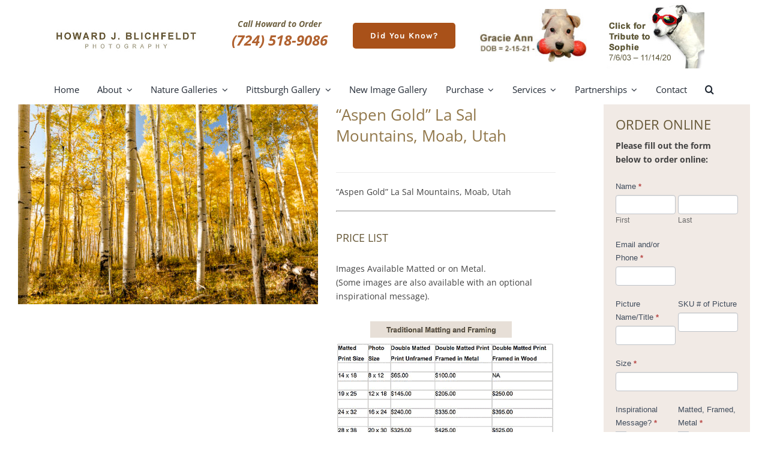

--- FILE ---
content_type: text/html; charset=UTF-8
request_url: https://hjbpix.com/product/aspen-gold-la-sal-mountains-moab-utah/
body_size: 20836
content:
<!DOCTYPE html>
<html class="avada-html-layout-wide avada-html-header-position-top avada-is-100-percent-template" lang="en-US" prefix="og: http://ogp.me/ns# fb: http://ogp.me/ns/fb#">
<head>
	<meta http-equiv="X-UA-Compatible" content="IE=edge" />
	<meta http-equiv="Content-Type" content="text/html; charset=utf-8"/>
	<meta name="viewport" content="width=device-width, initial-scale=1" />
	<title>&#8220;Aspen Gold&#8221; La Sal Mountains, Moab, Utah &#8211; Howard Blichfeldt Photography</title>
<meta name='robots' content='max-image-preview:large' />
<link rel="alternate" type="application/rss+xml" title="Howard Blichfeldt Photography &raquo; Feed" href="https://hjbpix.com/feed/" />
		
		
		
				
		<meta property="og:title" content="&quot;Aspen Gold&quot; La Sal Mountains, Moab, Utah"/>
		<meta property="og:type" content="article"/>
		<meta property="og:url" content="https://hjbpix.com/product/aspen-gold-la-sal-mountains-moab-utah/"/>
		<meta property="og:site_name" content="Howard Blichfeldt Photography"/>
		<meta property="og:description" content="&quot;Aspen Gold&quot; La Sal Mountains, Moab, Utah"/>

									<meta property="og:image" content="https://hjbpix.com/wp-content/uploads/2021/11/Aspen-Gold-La-Sal-Mountains-Moab-Utah-scaled.jpg"/>
							<script type="text/javascript">
window._wpemojiSettings = {"baseUrl":"https:\/\/s.w.org\/images\/core\/emoji\/14.0.0\/72x72\/","ext":".png","svgUrl":"https:\/\/s.w.org\/images\/core\/emoji\/14.0.0\/svg\/","svgExt":".svg","source":{"concatemoji":"https:\/\/hjbpix.com\/wp-includes\/js\/wp-emoji-release.min.js?ver=6.2.2"}};
/*! This file is auto-generated */
!function(e,a,t){var n,r,o,i=a.createElement("canvas"),p=i.getContext&&i.getContext("2d");function s(e,t){p.clearRect(0,0,i.width,i.height),p.fillText(e,0,0);e=i.toDataURL();return p.clearRect(0,0,i.width,i.height),p.fillText(t,0,0),e===i.toDataURL()}function c(e){var t=a.createElement("script");t.src=e,t.defer=t.type="text/javascript",a.getElementsByTagName("head")[0].appendChild(t)}for(o=Array("flag","emoji"),t.supports={everything:!0,everythingExceptFlag:!0},r=0;r<o.length;r++)t.supports[o[r]]=function(e){if(p&&p.fillText)switch(p.textBaseline="top",p.font="600 32px Arial",e){case"flag":return s("\ud83c\udff3\ufe0f\u200d\u26a7\ufe0f","\ud83c\udff3\ufe0f\u200b\u26a7\ufe0f")?!1:!s("\ud83c\uddfa\ud83c\uddf3","\ud83c\uddfa\u200b\ud83c\uddf3")&&!s("\ud83c\udff4\udb40\udc67\udb40\udc62\udb40\udc65\udb40\udc6e\udb40\udc67\udb40\udc7f","\ud83c\udff4\u200b\udb40\udc67\u200b\udb40\udc62\u200b\udb40\udc65\u200b\udb40\udc6e\u200b\udb40\udc67\u200b\udb40\udc7f");case"emoji":return!s("\ud83e\udef1\ud83c\udffb\u200d\ud83e\udef2\ud83c\udfff","\ud83e\udef1\ud83c\udffb\u200b\ud83e\udef2\ud83c\udfff")}return!1}(o[r]),t.supports.everything=t.supports.everything&&t.supports[o[r]],"flag"!==o[r]&&(t.supports.everythingExceptFlag=t.supports.everythingExceptFlag&&t.supports[o[r]]);t.supports.everythingExceptFlag=t.supports.everythingExceptFlag&&!t.supports.flag,t.DOMReady=!1,t.readyCallback=function(){t.DOMReady=!0},t.supports.everything||(n=function(){t.readyCallback()},a.addEventListener?(a.addEventListener("DOMContentLoaded",n,!1),e.addEventListener("load",n,!1)):(e.attachEvent("onload",n),a.attachEvent("onreadystatechange",function(){"complete"===a.readyState&&t.readyCallback()})),(e=t.source||{}).concatemoji?c(e.concatemoji):e.wpemoji&&e.twemoji&&(c(e.twemoji),c(e.wpemoji)))}(window,document,window._wpemojiSettings);
</script>
<style type="text/css">
img.wp-smiley,
img.emoji {
	display: inline !important;
	border: none !important;
	box-shadow: none !important;
	height: 1em !important;
	width: 1em !important;
	margin: 0 0.07em !important;
	vertical-align: -0.1em !important;
	background: none !important;
	padding: 0 !important;
}
</style>
	<link rel='stylesheet' id='formidable-css' href='https://hjbpix.com/wp-content/plugins/formidable/css/formidableforms.css?ver=812003' type='text/css' media='all' />
<style id='woocommerce-inline-inline-css' type='text/css'>
.woocommerce form .form-row .required { visibility: visible; }
</style>
<link rel='stylesheet' id='avada-parent-stylesheet-css' href='https://hjbpix.com/wp-content/themes/Avada/style.css?ver=6.2.2' type='text/css' media='all' />
<link rel='stylesheet' id='fusion-dynamic-css-css' href='https://hjbpix.com/wp-content/uploads/fusion-styles/f710a1d4e1a95efa6ff370825f5c459b.min.css?ver=3.9.2' type='text/css' media='all' />
<script type="text/template" id="tmpl-variation-template">
	<div class="woocommerce-variation-description">{{{ data.variation.variation_description }}}</div>
	<div class="woocommerce-variation-price">{{{ data.variation.price_html }}}</div>
	<div class="woocommerce-variation-availability">{{{ data.variation.availability_html }}}</div>
</script>
<script type="text/template" id="tmpl-unavailable-variation-template">
	<p>Sorry, this product is unavailable. Please choose a different combination.</p>
</script>
<script type='text/javascript' src='https://hjbpix.com/wp-includes/js/jquery/jquery.min.js?ver=3.6.4' id='jquery-core-js'></script>
<script type='text/javascript' src='https://hjbpix.com/wp-includes/js/jquery/jquery-migrate.min.js?ver=3.4.0' id='jquery-migrate-js'></script>
<script type='text/javascript' src='https://hjbpix.com/wp-content/plugins/revslider/public/assets/js/rbtools.min.js?ver=6.3.3' id='tp-tools-js'></script>
<script type='text/javascript' src='https://hjbpix.com/wp-content/plugins/revslider/public/assets/js/rs6.min.js?ver=6.3.3' id='revmin-js'></script>
<link rel="https://api.w.org/" href="https://hjbpix.com/wp-json/" /><link rel="alternate" type="application/json" href="https://hjbpix.com/wp-json/wp/v2/product/19530" /><link rel="EditURI" type="application/rsd+xml" title="RSD" href="https://hjbpix.com/xmlrpc.php?rsd" />
<link rel="wlwmanifest" type="application/wlwmanifest+xml" href="https://hjbpix.com/wp-includes/wlwmanifest.xml" />
<meta name="generator" content="WordPress 6.2.2" />
<meta name="generator" content="WooCommerce 7.9.0" />
<link rel="canonical" href="https://hjbpix.com/product/aspen-gold-la-sal-mountains-moab-utah/" />
<link rel='shortlink' href='https://hjbpix.com/?p=19530' />
<link rel="alternate" type="application/json+oembed" href="https://hjbpix.com/wp-json/oembed/1.0/embed?url=https%3A%2F%2Fhjbpix.com%2Fproduct%2Faspen-gold-la-sal-mountains-moab-utah%2F" />
<link rel="alternate" type="text/xml+oembed" href="https://hjbpix.com/wp-json/oembed/1.0/embed?url=https%3A%2F%2Fhjbpix.com%2Fproduct%2Faspen-gold-la-sal-mountains-moab-utah%2F&#038;format=xml" />
<script>
	function expand(param) {
		param.style.display = (param.style.display == "none") ? "block" : "none";
	}
	function read_toggle(id, more, less) {
		el = document.getElementById("readlink" + id);
		el.innerHTML = (el.innerHTML == more) ? less : more;
		expand(document.getElementById("read" + id));
	}
	</script><style type="text/css" id="css-fb-visibility">@media screen and (max-width: 640px){.fusion-no-small-visibility{display:none !important;}body .sm-text-align-center{text-align:center !important;}body .sm-text-align-left{text-align:left !important;}body .sm-text-align-right{text-align:right !important;}body .sm-flex-align-center{justify-content:center !important;}body .sm-flex-align-flex-start{justify-content:flex-start !important;}body .sm-flex-align-flex-end{justify-content:flex-end !important;}body .sm-mx-auto{margin-left:auto !important;margin-right:auto !important;}body .sm-ml-auto{margin-left:auto !important;}body .sm-mr-auto{margin-right:auto !important;}body .fusion-absolute-position-small{position:absolute;top:auto;width:100%;}.awb-sticky.awb-sticky-small{ position: sticky; top: var(--awb-sticky-offset,0); }}@media screen and (min-width: 641px) and (max-width: 1024px){.fusion-no-medium-visibility{display:none !important;}body .md-text-align-center{text-align:center !important;}body .md-text-align-left{text-align:left !important;}body .md-text-align-right{text-align:right !important;}body .md-flex-align-center{justify-content:center !important;}body .md-flex-align-flex-start{justify-content:flex-start !important;}body .md-flex-align-flex-end{justify-content:flex-end !important;}body .md-mx-auto{margin-left:auto !important;margin-right:auto !important;}body .md-ml-auto{margin-left:auto !important;}body .md-mr-auto{margin-right:auto !important;}body .fusion-absolute-position-medium{position:absolute;top:auto;width:100%;}.awb-sticky.awb-sticky-medium{ position: sticky; top: var(--awb-sticky-offset,0); }}@media screen and (min-width: 1025px){.fusion-no-large-visibility{display:none !important;}body .lg-text-align-center{text-align:center !important;}body .lg-text-align-left{text-align:left !important;}body .lg-text-align-right{text-align:right !important;}body .lg-flex-align-center{justify-content:center !important;}body .lg-flex-align-flex-start{justify-content:flex-start !important;}body .lg-flex-align-flex-end{justify-content:flex-end !important;}body .lg-mx-auto{margin-left:auto !important;margin-right:auto !important;}body .lg-ml-auto{margin-left:auto !important;}body .lg-mr-auto{margin-right:auto !important;}body .fusion-absolute-position-large{position:absolute;top:auto;width:100%;}.awb-sticky.awb-sticky-large{ position: sticky; top: var(--awb-sticky-offset,0); }}</style>	<noscript><style>.woocommerce-product-gallery{ opacity: 1 !important; }</style></noscript>
	<meta name="generator" content="Powered by Slider Revolution 6.3.3 - responsive, Mobile-Friendly Slider Plugin for WordPress with comfortable drag and drop interface." />
<style type="text/css">

*[id^='readlink'] {
 font-weight: normal;
 color: #000000;
 background: #ffffff;
 padding: 0px;
 border-bottom: 1px solid #000000;
 -webkit-box-shadow: none !important;
 box-shadow: none !important;
 -webkit-transition: none !important;
}

*[id^='readlink']:hover {
 font-weight: normal;
 color: #191919;
 padding: 0px;
 border-bottom: 1px solid #000000;
}

*[id^='readlink']:focus {
 outline: none;
 color: #000000;
}

</style>
<script type="text/javascript">function setREVStartSize(e){
			//window.requestAnimationFrame(function() {				 
				window.RSIW = window.RSIW===undefined ? window.innerWidth : window.RSIW;	
				window.RSIH = window.RSIH===undefined ? window.innerHeight : window.RSIH;	
				try {								
					var pw = document.getElementById(e.c).parentNode.offsetWidth,
						newh;
					pw = pw===0 || isNaN(pw) ? window.RSIW : pw;
					e.tabw = e.tabw===undefined ? 0 : parseInt(e.tabw);
					e.thumbw = e.thumbw===undefined ? 0 : parseInt(e.thumbw);
					e.tabh = e.tabh===undefined ? 0 : parseInt(e.tabh);
					e.thumbh = e.thumbh===undefined ? 0 : parseInt(e.thumbh);
					e.tabhide = e.tabhide===undefined ? 0 : parseInt(e.tabhide);
					e.thumbhide = e.thumbhide===undefined ? 0 : parseInt(e.thumbhide);
					e.mh = e.mh===undefined || e.mh=="" || e.mh==="auto" ? 0 : parseInt(e.mh,0);		
					if(e.layout==="fullscreen" || e.l==="fullscreen") 						
						newh = Math.max(e.mh,window.RSIH);					
					else{					
						e.gw = Array.isArray(e.gw) ? e.gw : [e.gw];
						for (var i in e.rl) if (e.gw[i]===undefined || e.gw[i]===0) e.gw[i] = e.gw[i-1];					
						e.gh = e.el===undefined || e.el==="" || (Array.isArray(e.el) && e.el.length==0)? e.gh : e.el;
						e.gh = Array.isArray(e.gh) ? e.gh : [e.gh];
						for (var i in e.rl) if (e.gh[i]===undefined || e.gh[i]===0) e.gh[i] = e.gh[i-1];
											
						var nl = new Array(e.rl.length),
							ix = 0,						
							sl;					
						e.tabw = e.tabhide>=pw ? 0 : e.tabw;
						e.thumbw = e.thumbhide>=pw ? 0 : e.thumbw;
						e.tabh = e.tabhide>=pw ? 0 : e.tabh;
						e.thumbh = e.thumbhide>=pw ? 0 : e.thumbh;					
						for (var i in e.rl) nl[i] = e.rl[i]<window.RSIW ? 0 : e.rl[i];
						sl = nl[0];									
						for (var i in nl) if (sl>nl[i] && nl[i]>0) { sl = nl[i]; ix=i;}															
						var m = pw>(e.gw[ix]+e.tabw+e.thumbw) ? 1 : (pw-(e.tabw+e.thumbw)) / (e.gw[ix]);					
						newh =  (e.gh[ix] * m) + (e.tabh + e.thumbh);
					}				
					if(window.rs_init_css===undefined) window.rs_init_css = document.head.appendChild(document.createElement("style"));					
					document.getElementById(e.c).height = newh+"px";
					window.rs_init_css.innerHTML += "#"+e.c+"_wrapper { height: "+newh+"px }";				
				} catch(e){
					console.log("Failure at Presize of Slider:" + e)
				}					   
			//});
		  };</script>
		<script type="text/javascript">
			var doc = document.documentElement;
			doc.setAttribute( 'data-useragent', navigator.userAgent );
		</script>
		
	    <script>
        function playVideo() {
            var video = document.getElementById("video");
            var poster = document.getElementById("poster");
            
            poster.style.display = "none";
            video.style.display = "block";
            video.play();
        }
    </script></head>

<body class="product-template-default single single-product postid-19530 theme-Avada woocommerce woocommerce-page woocommerce-no-js has-sidebar fusion-image-hovers fusion-pagination-sizing fusion-button_type-flat fusion-button_span-no fusion-button_gradient-linear avada-image-rollover-circle-yes avada-image-rollover-no fusion-body ltr fusion-sticky-header no-tablet-sticky-header no-mobile-sticky-header no-mobile-slidingbar fusion-disable-outline fusion-sub-menu-fade mobile-logo-pos-center layout-wide-mode avada-has-boxed-modal-shadow- layout-scroll-offset-full avada-has-zero-margin-offset-top fusion-top-header menu-text-align-center fusion-woo-product-design-clean fusion-woo-shop-page-columns-4 fusion-woo-related-columns-6 fusion-woo-archive-page-columns-3 fusion-woocommerce-equal-heights avada-has-woo-gallery-disabled woo-tabs-horizontal woo-sale-badge-circle woo-outofstock-badge-top_bar mobile-menu-design-classic fusion-hide-pagination-text fusion-header-layout-v4 avada-responsive avada-footer-fx-none avada-menu-highlight-style-bar fusion-search-form-clean fusion-main-menu-search-overlay fusion-avatar-circle avada-dropdown-styles avada-blog-layout-grid avada-blog-archive-layout-grid avada-header-shadow-no avada-menu-icon-position-left avada-has-mainmenu-dropdown-divider avada-has-pagetitle-100-width avada-has-pagetitle-bg-full avada-has-main-nav-search-icon avada-has-titlebar-hide avada-has-pagination-padding avada-flyout-menu-direction-fade avada-ec-views-v1" data-awb-post-id="19530">
		<a class="skip-link screen-reader-text" href="#content">Skip to content</a>

	<div id="boxed-wrapper">
		
		<div id="wrapper" class="fusion-wrapper">
			<div id="home" style="position:relative;top:-1px;"></div>
												<div class="fusion-tb-header"><div class="fusion-fullwidth fullwidth-box fusion-builder-row-1 fusion-flex-container nonhundred-percent-fullwidth non-hundred-percent-height-scrolling fusion-custom-z-index" style="--awb-border-radius-top-left:0px;--awb-border-radius-top-right:0px;--awb-border-radius-bottom-right:0px;--awb-border-radius-bottom-left:0px;--awb-z-index:9999;" ><div class="fusion-builder-row fusion-row fusion-flex-align-items-center" style="max-width:1144px;margin-left: calc(-4% / 2 );margin-right: calc(-4% / 2 );"><div class="fusion-layout-column fusion_builder_column fusion-builder-column-0 fusion_builder_column_1_4 1_4 fusion-flex-column" style="--awb-bg-size:cover;--awb-width-large:25%;--awb-margin-top-large:0px;--awb-spacing-right-large:7.68%;--awb-margin-bottom-large:0px;--awb-spacing-left-large:7.68%;--awb-width-medium:100%;--awb-order-medium:0;--awb-spacing-right-medium:1.92%;--awb-spacing-left-medium:1.92%;--awb-width-small:66.666666666667%;--awb-order-small:0;--awb-spacing-right-small:2.88%;--awb-spacing-left-small:2.88%;"><div class="fusion-column-wrapper fusion-column-has-shadow fusion-flex-justify-content-flex-start fusion-content-layout-column"><div class="fusion-image-element md-text-align-center" style="--awb-max-width:300px;--awb-caption-title-size:var(--h2_typography-font-size);--awb-caption-title-transform:var(--h2_typography-text-transform);--awb-caption-title-line-height:var(--h2_typography-line-height);--awb-caption-title-letter-spacing:var(--h2_typography-letter-spacing);"><span class=" has-fusion-standard-logo fusion-imageframe imageframe-none imageframe-1 hover-type-none"><a class="fusion-no-lightbox" href="https://hjbpix.com/" target="_self"><img decoding="async" src="https://hjbpix.com/wp-content/uploads/2016/11/howard-blichfeldt-pgotography.jpg" srcset="https://hjbpix.com/wp-content/uploads/2016/11/howard-blichfeldt-pgotography.jpg 1x, https://hjbpix.com/wp-content/uploads/2016/11/howard-blichfeldt-pgotography.jpg 2x" style="max-height:110px;height:auto;" retina_url="https://hjbpix.com/wp-content/uploads/2016/11/howard-blichfeldt-pgotography.jpg" width="435" height="110" class="img-responsive fusion-standard-logo" alt="Howard Blichfeldt Photography Logo" /></a></span></div></div></div><div class="fusion-layout-column fusion_builder_column fusion-builder-column-1 fusion_builder_column_3_4 3_4 fusion-flex-column" style="--awb-bg-size:cover;--awb-width-large:75%;--awb-margin-top-large:0px;--awb-spacing-right-large:2.56%;--awb-margin-bottom-large:15px;--awb-spacing-left-large:2.56%;--awb-width-medium:83.333333333333%;--awb-order-medium:0;--awb-margin-top-medium:0;--awb-spacing-right-medium:2.304%;--awb-spacing-left-medium:2.304%;--awb-width-small:100%;--awb-order-small:2;--awb-spacing-right-small:1.92%;--awb-spacing-left-small:1.92%;"><div class="fusion-column-wrapper fusion-column-has-shadow fusion-flex-justify-content-flex-start fusion-content-layout-column"><div class="fusion-builder-row fusion-builder-row-inner fusion-row fusion-flex-align-items-center" style="width:104% !important;max-width:104% !important;margin-left: calc(-4% / 2 );margin-right: calc(-4% / 2 );"><div class="fusion-layout-column fusion_builder_column_inner fusion-builder-nested-column-0 fusion_builder_column_inner_1_4 1_4 fusion-flex-column fusion-flex-align-self-center" style="--awb-bg-size:cover;--awb-width-large:25%;--awb-margin-top-large:5px;--awb-spacing-right-large:7.68%;--awb-margin-bottom-large:5px;--awb-spacing-left-large:7.68%;--awb-width-medium:25%;--awb-order-medium:0;--awb-spacing-right-medium:7.68%;--awb-spacing-left-medium:7.68%;--awb-width-small:50%;--awb-order-small:0;--awb-spacing-right-small:3.84%;--awb-spacing-left-small:3.84%;"><div class="fusion-column-wrapper fusion-column-has-shadow fusion-flex-justify-content-flex-start fusion-content-layout-column"><div class="fusion-text fusion-text-1 fusion-text-no-margin" style="--awb-content-alignment:center;--awb-line-height:1;"><p><span style="color: #6e6040;"><em><strong>Call Howard to Order</strong></em></span></p>
</div><div class="fusion-text fusion-text-2 fusion-text-no-margin" style="--awb-content-alignment:center;--awb-font-size:24px;--awb-text-color:#b16230;"><p><strong><em>(724) 518-9086</em></strong></p>
</div></div></div><div class="fusion-layout-column fusion_builder_column_inner fusion-builder-nested-column-1 fusion_builder_column_inner_1_4 1_4 fusion-flex-column fusion-flex-align-self-center" style="--awb-bg-size:cover;--awb-width-large:25%;--awb-margin-top-large:5px;--awb-spacing-right-large:7.68%;--awb-margin-bottom-large:5px;--awb-spacing-left-large:7.68%;--awb-width-medium:25%;--awb-order-medium:0;--awb-spacing-right-medium:7.68%;--awb-spacing-left-medium:7.68%;--awb-width-small:50%;--awb-order-small:0;--awb-spacing-right-small:3.84%;--awb-spacing-left-small:3.84%;"><div class="fusion-column-wrapper fusion-column-has-shadow fusion-flex-justify-content-flex-start fusion-content-layout-column"><div class="md-text-align-center sm-text-align-center"><a class="fusion-button button-flat button-large button-custom fusion-button-default button-1 fusion-button-default-span fusion-button-default-type" style="--button_accent_color:#ffffff;--button_accent_hover_color:#ffffff;--button_border_hover_color:#ffffff;--button-border-radius-top-left:5px;--button-border-radius-top-right:5px;--button-border-radius-bottom-right:5px;--button-border-radius-bottom-left:5px;--button_gradient_top_color:#a95119;--button_gradient_bottom_color:#a95119;--button_gradient_top_color_hover:rgba(169,81,25,0.85);--button_gradient_bottom_color_hover:rgba(169,81,25,0.85);" target="_self" href="https://hjbpix.com/did-you-know/"><span class="fusion-button-text">Did You Know?</span></a></div></div></div><div class="fusion-layout-column fusion_builder_column_inner fusion-builder-nested-column-2 fusion_builder_column_inner_1_4 1_4 fusion-flex-column fusion-flex-align-self-center" style="--awb-bg-size:cover;--awb-width-large:25%;--awb-margin-top-large:5px;--awb-spacing-right-large:7.68%;--awb-margin-bottom-large:5px;--awb-spacing-left-large:7.68%;--awb-width-medium:25%;--awb-order-medium:0;--awb-spacing-right-medium:7.68%;--awb-spacing-left-medium:7.68%;--awb-width-small:50%;--awb-order-small:0;--awb-spacing-right-small:3.84%;--awb-spacing-left-small:3.84%;"><div class="fusion-column-wrapper fusion-column-has-shadow fusion-flex-justify-content-flex-start fusion-content-layout-column"><div class="fusion-image-element md-text-align-center sm-text-align-center" style="--awb-caption-title-size:var(--h2_typography-font-size);--awb-caption-title-transform:var(--h2_typography-text-transform);--awb-caption-title-line-height:var(--h2_typography-line-height);--awb-caption-title-letter-spacing:var(--h2_typography-letter-spacing);"><span class=" fusion-imageframe imageframe-none imageframe-2 hover-type-none"><a class="fusion-no-lightbox" href="https://hjbpix.com/gracie-ann-2/" target="_self" aria-label="gracie-ann"><img decoding="async" width="215" height="108" src="https://hjbpix.com/wp-content/uploads/2023/03/gracie-ann-2.jpg" alt class="img-responsive wp-image-19733" srcset="https://hjbpix.com/wp-content/uploads/2023/03/gracie-ann-2-200x100.jpg 200w, https://hjbpix.com/wp-content/uploads/2023/03/gracie-ann-2.jpg 215w" sizes="(max-width: 1024px) 100vw, (max-width: 640px) 100vw, 200px" /></a></span></div></div></div><div class="fusion-layout-column fusion_builder_column_inner fusion-builder-nested-column-3 fusion_builder_column_inner_1_4 1_4 fusion-flex-column fusion-flex-align-self-center" style="--awb-bg-size:cover;--awb-width-large:25%;--awb-margin-top-large:5px;--awb-spacing-right-large:7.68%;--awb-margin-bottom-large:5px;--awb-spacing-left-large:7.68%;--awb-width-medium:25%;--awb-order-medium:0;--awb-spacing-right-medium:7.68%;--awb-spacing-left-medium:7.68%;--awb-width-small:50%;--awb-order-small:0;--awb-spacing-right-small:3.84%;--awb-spacing-left-small:3.84%;"><div class="fusion-column-wrapper fusion-column-has-shadow fusion-flex-justify-content-flex-start fusion-content-layout-column"><div class="fusion-image-element md-text-align-center sm-text-align-center" style="--awb-caption-title-size:var(--h2_typography-font-size);--awb-caption-title-transform:var(--h2_typography-text-transform);--awb-caption-title-line-height:var(--h2_typography-line-height);--awb-caption-title-letter-spacing:var(--h2_typography-letter-spacing);"><span class=" fusion-imageframe imageframe-none imageframe-3 hover-type-none"><a class="fusion-no-lightbox" href="https://hjbpix.com/meet-sophie-2" target="_self" aria-label="meet-sophie"><img decoding="async" width="163" height="109" src="https://hjbpix.com/wp-content/uploads/2023/03/meet-sophie.png" alt class="img-responsive wp-image-19673"/></a></span></div></div></div></div></div></div><div class="fusion-layout-column fusion_builder_column fusion-builder-column-2 fusion_builder_column_1_1 1_1 fusion-flex-column" style="--awb-bg-size:cover;--awb-width-large:100%;--awb-margin-top-large:0px;--awb-spacing-right-large:1.92%;--awb-margin-bottom-large:0px;--awb-spacing-left-large:1.92%;--awb-width-medium:16.666666666667%;--awb-order-medium:0;--awb-spacing-right-medium:11.52%;--awb-spacing-left-medium:11.52%;--awb-width-small:33.333333333333%;--awb-order-small:1;--awb-spacing-right-small:5.76%;--awb-spacing-left-small:5.76%;"><div class="fusion-column-wrapper fusion-column-has-shadow fusion-flex-justify-content-flex-start fusion-content-layout-column"><nav class="awb-menu awb-menu_row awb-menu_em-hover mobile-mode-collapse-to-button awb-menu_icons-left awb-menu_dc-yes mobile-trigger-fullwidth-off awb-menu_mobile-toggle awb-menu_indent-left mobile-size-full-absolute loading mega-menu-loading awb-menu_desktop awb-menu_dropdown awb-menu_expand-right awb-menu_transition-fade" style="--awb-font-size:15px;--awb-min-height:30PX;--awb-gap:15px;--awb-justify-content:space-between;--awb-active-color:#6b5d36;--awb-submenu-color:var(--awb-color1);--awb-submenu-bg:#b0a072;--awb-submenu-active-bg:#6b5d36;--awb-submenu-active-color:var(--awb-color1);--awb-main-justify-content:flex-start;--awb-mobile-nav-button-align-hor:flex-end;--awb-mobile-bg:#b0a072;--awb-mobile-color:var(--awb-color1);--awb-mobile-nav-items-height:55;--awb-mobile-active-bg:#6b5d36;--awb-mobile-active-color:var(--awb-color1);--awb-mobile-trigger-font-size:18px;--awb-mobile-trigger-color:var(--awb-color1);--awb-mobile-trigger-background-color:#b16230;--awb-mobile-font-size:16px;--awb-mobile-sep-color:#6b5d36;--awb-mobile-justify:flex-start;--awb-mobile-caret-left:auto;--awb-mobile-caret-right:0;--awb-fusion-font-family-typography:inherit;--awb-fusion-font-style-typography:normal;--awb-fusion-font-weight-typography:400;--awb-fusion-font-family-submenu-typography:inherit;--awb-fusion-font-style-submenu-typography:normal;--awb-fusion-font-weight-submenu-typography:400;--awb-fusion-font-family-mobile-typography:inherit;--awb-fusion-font-style-mobile-typography:normal;--awb-fusion-font-weight-mobile-typography:400;" aria-label="Menu" data-breakpoint="1024" data-count="0" data-transition-type="fade" data-transition-time="300"><div class="awb-menu__search-overlay">		<form role="search" class="searchform fusion-search-form  fusion-search-form-clean" method="get" action="https://hjbpix.com/">
			<div class="fusion-search-form-content">

				
				<div class="fusion-search-field search-field">
					<label><span class="screen-reader-text">Search for:</span>
													<input type="search" value="" name="s" class="s" placeholder="Search..." required aria-required="true" aria-label="Search..."/>
											</label>
				</div>
				<div class="fusion-search-button search-button">
					<input type="submit" class="fusion-search-submit searchsubmit" aria-label="Search" value="&#xf002;" />
									</div>

				
			</div>


			
		</form>
		<div class="fusion-search-spacer"></div><a href="#" role="button" aria-label="Close Search" class="fusion-close-search"></a></div><button type="button" class="awb-menu__m-toggle awb-menu__m-toggle_no-text" aria-expanded="false" aria-controls="menu-main-menu"><span class="awb-menu__m-toggle-inner"><span class="collapsed-nav-text"><span class="screen-reader-text">Toggle Navigation</span></span><span class="awb-menu__m-collapse-icon awb-menu__m-collapse-icon_no-text"><span class="awb-menu__m-collapse-icon-open awb-menu__m-collapse-icon-open_no-text fa-bars fas"></span><span class="awb-menu__m-collapse-icon-close awb-menu__m-collapse-icon-close_no-text fa-times fas"></span></span></span></button><ul id="menu-main-menu" class="fusion-menu awb-menu__main-ul awb-menu__main-ul_row"><li  id="menu-item-18156"  class="menu-item menu-item-type-post_type menu-item-object-page menu-item-home menu-item-18156 awb-menu__li awb-menu__main-li awb-menu__main-li_regular"  data-item-id="18156"><span class="awb-menu__main-background-default awb-menu__main-background-default_fade"></span><span class="awb-menu__main-background-active awb-menu__main-background-active_fade"></span><a  href="https://hjbpix.com/" class="awb-menu__main-a awb-menu__main-a_regular"><span class="menu-text">Home</span></a></li><li  id="menu-item-18176"  class="menu-item menu-item-type-custom menu-item-object-custom menu-item-has-children menu-item-18176 awb-menu__li awb-menu__main-li awb-menu__main-li_regular"  data-item-id="18176"><span class="awb-menu__main-background-default awb-menu__main-background-default_fade"></span><span class="awb-menu__main-background-active awb-menu__main-background-active_fade"></span><a  href="https://hjbpix.com/about-the-photographer/" class="awb-menu__main-a awb-menu__main-a_regular"><span class="menu-text">About</span><span class="awb-menu__open-nav-submenu-hover"></span></a><button type="button" aria-label="Open submenu of About" aria-expanded="false" class="awb-menu__open-nav-submenu_mobile awb-menu__open-nav-submenu_main"></button><ul class="awb-menu__sub-ul awb-menu__sub-ul_main"><li  id="menu-item-18159"  class="menu-item menu-item-type-post_type menu-item-object-page menu-item-18159 awb-menu__li awb-menu__sub-li" ><a  href="https://hjbpix.com/about-the-photographer/" class="awb-menu__sub-a"><span>About The Photographer</span></a></li><li  id="menu-item-18157"  class="menu-item menu-item-type-post_type menu-item-object-page menu-item-18157 awb-menu__li awb-menu__sub-li" ><a  href="https://hjbpix.com/about-the-artwork/" class="awb-menu__sub-a"><span>About The Artwork</span></a></li><li  id="menu-item-18158"  class="menu-item menu-item-type-post_type menu-item-object-page menu-item-18158 awb-menu__li awb-menu__sub-li" ><a  href="https://hjbpix.com/about-the-inspirationals/" class="awb-menu__sub-a"><span>About The Inspirationals</span></a></li></ul></li><li  id="menu-item-18779"  class="menu-item menu-item-type-custom menu-item-object-custom menu-item-has-children menu-item-18779 awb-menu__li awb-menu__main-li awb-menu__main-li_regular"  data-item-id="18779"><span class="awb-menu__main-background-default awb-menu__main-background-default_fade"></span><span class="awb-menu__main-background-active awb-menu__main-background-active_fade"></span><a  href="https://hjbpix.com/complete-gallery/" class="awb-menu__main-a awb-menu__main-a_regular"><span class="menu-text">Nature Galleries</span><span class="awb-menu__open-nav-submenu-hover"></span></a><button type="button" aria-label="Open submenu of Nature Galleries" aria-expanded="false" class="awb-menu__open-nav-submenu_mobile awb-menu__open-nav-submenu_main"></button><ul class="awb-menu__sub-ul awb-menu__sub-ul_main"><li  id="menu-item-19167"  class="menu-item menu-item-type-post_type menu-item-object-page menu-item-19167 awb-menu__li awb-menu__sub-li" ><a  href="https://hjbpix.com/complete-gallery/" class="awb-menu__sub-a"><span>Complete Gallery</span></a></li><li  id="menu-item-19049"  class="menu-item menu-item-type-post_type menu-item-object-page menu-item-19049 awb-menu__li awb-menu__sub-li" ><a  href="https://hjbpix.com/inspirationals/" class="awb-menu__sub-a"><span>Inspirationals</span></a></li><li  id="menu-item-19163"  class="menu-item menu-item-type-post_type menu-item-object-page menu-item-19163 awb-menu__li awb-menu__sub-li" ><a  href="https://hjbpix.com/winter-gallery/" class="awb-menu__sub-a"><span>Winter Gallery</span></a></li><li  id="menu-item-19166"  class="menu-item menu-item-type-post_type menu-item-object-page menu-item-19166 awb-menu__li awb-menu__sub-li" ><a  href="https://hjbpix.com/western-gallery/" class="awb-menu__sub-a"><span>Western Gallery</span></a></li><li  id="menu-item-19164"  class="menu-item menu-item-type-post_type menu-item-object-page menu-item-19164 awb-menu__li awb-menu__sub-li" ><a  href="https://hjbpix.com/autumn-gallery-2/" class="awb-menu__sub-a"><span>Autumn Gallery</span></a></li><li  id="menu-item-19168"  class="menu-item menu-item-type-post_type menu-item-object-page menu-item-19168 awb-menu__li awb-menu__sub-li" ><a  href="https://hjbpix.com/coastal-gallery/" class="awb-menu__sub-a"><span>Coastal Gallery</span></a></li><li  id="menu-item-19165"  class="menu-item menu-item-type-post_type menu-item-object-page menu-item-19165 awb-menu__li awb-menu__sub-li" ><a  href="https://hjbpix.com/autumn-gallery/" class="awb-menu__sub-a"><span>Architecture-Floral-Heartland Gallery</span></a></li></ul></li><li  id="menu-item-18929"  class="menu-item menu-item-type-taxonomy menu-item-object-product_cat menu-item-has-children menu-item-18929 awb-menu__li awb-menu__main-li awb-menu__main-li_regular"  data-item-id="18929"><span class="awb-menu__main-background-default awb-menu__main-background-default_fade"></span><span class="awb-menu__main-background-active awb-menu__main-background-active_fade"></span><a  href="https://hjbpix.com/photography-portfolio/pa-gallery/" class="awb-menu__main-a awb-menu__main-a_regular"><span class="menu-text">Pittsburgh Gallery</span><span class="awb-menu__open-nav-submenu-hover"></span></a><button type="button" aria-label="Open submenu of Pittsburgh Gallery" aria-expanded="false" class="awb-menu__open-nav-submenu_mobile awb-menu__open-nav-submenu_main"></button><ul class="awb-menu__sub-ul awb-menu__sub-ul_main"><li  id="menu-item-19939"  class="menu-item menu-item-type-post_type menu-item-object-page menu-item-19939 awb-menu__li awb-menu__sub-li" ><a  href="https://hjbpix.com/pittsburgh-gallery/" class="awb-menu__sub-a"><span>Pittsburgh Gallery</span></a></li><li  id="menu-item-18928"  class="menu-item menu-item-type-custom menu-item-object-custom menu-item-18928 awb-menu__li awb-menu__sub-li" ><a  target="_blank" rel="noopener noreferrer" href="https://hjbpix.com/retail/" class="awb-menu__sub-a"><span>Pittsburgh Prints</span></a></li></ul></li><li  id="menu-item-19431"  class="menu-item menu-item-type-post_type menu-item-object-page menu-item-19431 awb-menu__li awb-menu__main-li awb-menu__main-li_regular"  data-item-id="19431"><span class="awb-menu__main-background-default awb-menu__main-background-default_fade"></span><span class="awb-menu__main-background-active awb-menu__main-background-active_fade"></span><a  href="https://hjbpix.com/2025-new-image-gallery/" class="awb-menu__main-a awb-menu__main-a_regular"><span class="menu-text">New Image Gallery</span></a></li><li  id="menu-item-18177"  class="menu-item menu-item-type-custom menu-item-object-custom menu-item-has-children menu-item-18177 awb-menu__li awb-menu__main-li awb-menu__main-li_regular"  data-item-id="18177"><span class="awb-menu__main-background-default awb-menu__main-background-default_fade"></span><span class="awb-menu__main-background-active awb-menu__main-background-active_fade"></span><a  href="#" class="awb-menu__main-a awb-menu__main-a_regular"><span class="menu-text">Purchase</span><span class="awb-menu__open-nav-submenu-hover"></span></a><button type="button" aria-label="Open submenu of Purchase" aria-expanded="false" class="awb-menu__open-nav-submenu_mobile awb-menu__open-nav-submenu_main"></button><ul class="awb-menu__sub-ul awb-menu__sub-ul_main"><li  id="menu-item-18164"  class="menu-item menu-item-type-post_type menu-item-object-page menu-item-18164 awb-menu__li awb-menu__sub-li" ><a  href="https://hjbpix.com/gift-certificates/" class="awb-menu__sub-a"><span>Gift Certificates</span></a></li><li  id="menu-item-18174"  class="menu-item menu-item-type-post_type menu-item-object-page menu-item-18174 awb-menu__li awb-menu__sub-li" ><a  href="https://hjbpix.com/testimonials/" class="awb-menu__sub-a"><span>Testimonials</span></a></li><li  id="menu-item-18166"  class="menu-item menu-item-type-post_type menu-item-object-page menu-item-18166 awb-menu__li awb-menu__sub-li" ><a  href="https://hjbpix.com/how-to-purchase/" class="awb-menu__sub-a"><span>How To Purchase</span></a></li><li  id="menu-item-18172"  class="menu-item menu-item-type-post_type menu-item-object-page menu-item-18172 awb-menu__li awb-menu__sub-li" ><a  href="https://hjbpix.com/retail-price-list/" class="awb-menu__sub-a"><span>Retail Price List</span></a></li><li  id="menu-item-18175"  class="menu-item menu-item-type-post_type menu-item-object-page menu-item-18175 awb-menu__li awb-menu__sub-li" ><a  href="https://hjbpix.com/wholesale-information/" class="awb-menu__sub-a"><span>Wholesale</span></a></li><li  id="menu-item-18163"  class="menu-item menu-item-type-post_type menu-item-object-page menu-item-18163 awb-menu__li awb-menu__sub-li" ><a  href="https://hjbpix.com/faqs/" class="awb-menu__sub-a"><span>FAQ’s</span></a></li></ul></li><li  id="menu-item-18178"  class="menu-item menu-item-type-custom menu-item-object-custom menu-item-has-children menu-item-18178 awb-menu__li awb-menu__main-li awb-menu__main-li_regular"  data-item-id="18178"><span class="awb-menu__main-background-default awb-menu__main-background-default_fade"></span><span class="awb-menu__main-background-active awb-menu__main-background-active_fade"></span><a  href="https://hjbpix.com/consultative-services/" class="awb-menu__main-a awb-menu__main-a_regular"><span class="menu-text">Services</span><span class="awb-menu__open-nav-submenu-hover"></span></a><button type="button" aria-label="Open submenu of Services" aria-expanded="false" class="awb-menu__open-nav-submenu_mobile awb-menu__open-nav-submenu_main"></button><ul class="awb-menu__sub-ul awb-menu__sub-ul_main"><li  id="menu-item-18161"  class="menu-item menu-item-type-post_type menu-item-object-page menu-item-18161 awb-menu__li awb-menu__sub-li" ><a  href="https://hjbpix.com/consultative-services/" class="awb-menu__sub-a"><span>Consultative Services</span></a></li></ul></li><li  id="menu-item-18179"  class="menu-item menu-item-type-custom menu-item-object-custom menu-item-has-children menu-item-18179 awb-menu__li awb-menu__main-li awb-menu__main-li_regular"  data-item-id="18179"><span class="awb-menu__main-background-default awb-menu__main-background-default_fade"></span><span class="awb-menu__main-background-active awb-menu__main-background-active_fade"></span><a  href="https://hjbpix.com/partners-project-installations/" class="awb-menu__main-a awb-menu__main-a_regular"><span class="menu-text">Partnerships</span><span class="awb-menu__open-nav-submenu-hover"></span></a><button type="button" aria-label="Open submenu of Partnerships" aria-expanded="false" class="awb-menu__open-nav-submenu_mobile awb-menu__open-nav-submenu_main"></button><ul class="awb-menu__sub-ul awb-menu__sub-ul_main"><li  id="menu-item-18170"  class="menu-item menu-item-type-post_type menu-item-object-page menu-item-18170 awb-menu__li awb-menu__sub-li" ><a  href="https://hjbpix.com/non-profit-charities/" class="awb-menu__sub-a"><span>Non-Profit Charities</span></a></li><li  id="menu-item-18171"  class="menu-item menu-item-type-post_type menu-item-object-page menu-item-18171 awb-menu__li awb-menu__sub-li" ><a  href="https://hjbpix.com/partners-project-installations/" class="awb-menu__sub-a"><span>Clients/Project Installations</span></a></li></ul></li><li  id="menu-item-18162"  class="menu-item menu-item-type-post_type menu-item-object-page menu-item-18162 awb-menu__li awb-menu__main-li awb-menu__main-li_regular"  data-item-id="18162"><span class="awb-menu__main-background-default awb-menu__main-background-default_fade"></span><span class="awb-menu__main-background-active awb-menu__main-background-active_fade"></span><a  href="https://hjbpix.com/contact/" class="awb-menu__main-a awb-menu__main-a_regular"><span class="menu-text">Contact</span></a></li><li  id="menu-item-19687"  class="menu-item menu-item-type-custom menu-item-object-custom custom-menu-search awb-menu__li_search-overlay menu-item-19687 awb-menu__li awb-menu__main-li awb-menu__main-li_regular"  data-item-id="19687"><span class="awb-menu__main-background-default awb-menu__main-background-default_fade"></span><span class="awb-menu__main-background-active awb-menu__main-background-active_fade"></span><a class="awb-menu__main-a awb-menu__main-a_regular fusion-main-menu-icon awb-menu__overlay-search-trigger trigger-overlay" href="#" aria-label="Search" data-title="Search" title="Search" role="button" aria-expanded="false"></a><div class="awb-menu__search-inline awb-menu__search-inline_no-desktop">		<form role="search" class="searchform fusion-search-form  fusion-search-form-clean" method="get" action="https://hjbpix.com/">
			<div class="fusion-search-form-content">

				
				<div class="fusion-search-field search-field">
					<label><span class="screen-reader-text">Search for:</span>
													<input type="search" value="" name="s" class="s" placeholder="Search..." required aria-required="true" aria-label="Search..."/>
											</label>
				</div>
				<div class="fusion-search-button search-button">
					<input type="submit" class="fusion-search-submit searchsubmit" aria-label="Search" value="&#xf002;" />
									</div>

				
			</div>


			
		</form>
		<div class="fusion-search-spacer"></div><a href="#" role="button" aria-label="Close Search" class="fusion-close-search"></a></div></li></ul></nav></div></div></div></div>
</div>		<div id="sliders-container" class="fusion-slider-visibility">
					</div>
											
			
						<main id="main" class="clearfix width-100">
				<div class="fusion-row" style="max-width:100%;">

			<div class="woocommerce-container">
			<section id="content" class="" style="float: left;">
		
					
			<div class="woocommerce-notices-wrapper"></div><div id="product-19530" class="product type-product post-19530 status-publish first instock product_cat-autumn product_cat-complete-nature-gallery product_cat-western-gallery has-post-thumbnail shipping-taxable product-type-simple product-grid-view">

	<div class="avada-single-product-gallery-wrapper avada-product-images-global avada-product-images-thumbnails-bottom">
<div class="woocommerce-product-gallery woocommerce-product-gallery--with-images woocommerce-product-gallery--columns-4 images avada-product-gallery" data-columns="4" style="opacity: 0; transition: opacity .25s ease-in-out;">
	<div class="woocommerce-product-gallery__wrapper">
		<div data-thumb="https://hjbpix.com/wp-content/uploads/2021/11/Aspen-Gold-La-Sal-Mountains-Moab-Utah-scaled-100x100.jpg" data-thumb-alt="" class="woocommerce-product-gallery__image"><a href="https://hjbpix.com/wp-content/uploads/2021/11/Aspen-Gold-La-Sal-Mountains-Moab-Utah-scaled.jpg"><img width="500" height="333" src="https://hjbpix.com/wp-content/uploads/2021/11/Aspen-Gold-La-Sal-Mountains-Moab-Utah-500x333.jpg" class="wp-post-image" alt="" decoding="async" title="Aspen Gold - La Sal Mountains - Moab, Utah" data-caption="" data-src="https://hjbpix.com/wp-content/uploads/2021/11/Aspen-Gold-La-Sal-Mountains-Moab-Utah-scaled.jpg" data-large_image="https://hjbpix.com/wp-content/uploads/2021/11/Aspen-Gold-La-Sal-Mountains-Moab-Utah-scaled.jpg" data-large_image_width="2560" data-large_image_height="1707" srcset="https://hjbpix.com/wp-content/uploads/2021/11/Aspen-Gold-La-Sal-Mountains-Moab-Utah-200x133.jpg 200w, https://hjbpix.com/wp-content/uploads/2021/11/Aspen-Gold-La-Sal-Mountains-Moab-Utah-300x200.jpg 300w, https://hjbpix.com/wp-content/uploads/2021/11/Aspen-Gold-La-Sal-Mountains-Moab-Utah-400x267.jpg 400w, https://hjbpix.com/wp-content/uploads/2021/11/Aspen-Gold-La-Sal-Mountains-Moab-Utah-500x333.jpg 500w, https://hjbpix.com/wp-content/uploads/2021/11/Aspen-Gold-La-Sal-Mountains-Moab-Utah-600x400.jpg 600w, https://hjbpix.com/wp-content/uploads/2021/11/Aspen-Gold-La-Sal-Mountains-Moab-Utah-768x512.jpg 768w, https://hjbpix.com/wp-content/uploads/2021/11/Aspen-Gold-La-Sal-Mountains-Moab-Utah-800x533.jpg 800w, https://hjbpix.com/wp-content/uploads/2021/11/Aspen-Gold-La-Sal-Mountains-Moab-Utah-1024x683.jpg 1024w, https://hjbpix.com/wp-content/uploads/2021/11/Aspen-Gold-La-Sal-Mountains-Moab-Utah-1200x800.jpg 1200w, https://hjbpix.com/wp-content/uploads/2021/11/Aspen-Gold-La-Sal-Mountains-Moab-Utah-1536x1024.jpg 1536w" sizes="(max-width: 500px) 100vw, 500px" /></a><a class="avada-product-gallery-lightbox-trigger" href="https://hjbpix.com/wp-content/uploads/2021/11/Aspen-Gold-La-Sal-Mountains-Moab-Utah-scaled.jpg" data-rel="iLightbox[]" alt="" data-title="Aspen Gold &#8211; La Sal Mountains &#8211; Moab, Utah" title="Aspen Gold &#8211; La Sal Mountains &#8211; Moab, Utah" data-caption=""></a></div>	</div>
</div>
</div>

	<div class="summary entry-summary">
		<div class="summary-container"><h1 itemprop="name" class="product_title entry-title">&#8220;Aspen Gold&#8221; La Sal Mountains, Moab, Utah</h1>
<p class="price"></p>
<div class="avada-availability">
	</div>
<div class="product-border fusion-separator sep-single sep-solid"></div>

<div class="post-content woocommerce-product-details__short-description">
	<p>&#8220;Aspen Gold&#8221; La Sal Mountains, Moab, Utah</p>
<hr />
<h4>PRICE LIST</h4>
<p>Images Available Matted or on Metal.<br />
(Some images are also available with an optional inspirational message).</p>
<p><img src="https://hjbpix.com/wp-content/uploads/2021/11/metal-prices-1.gif" alt="" width="456" height="887" class="aligncenter size-full wp-image-19608" /></p>
</div>
<div class="product_meta">

	
	
		<span class="sku_wrapper">SKU: <span class="sku">290-0404</span></span>

	
	<span class="posted_in">Categories: <a href="https://hjbpix.com/photography-portfolio/autumn/" rel="tag">Autumn</a>, <a href="https://hjbpix.com/photography-portfolio/complete-nature-gallery/" rel="tag">Complete Nature Gallery</a>, <a href="https://hjbpix.com/photography-portfolio/western-gallery/" rel="tag">Western Gallery</a></span>
	
	
</div>
</div>	</div>

	
	<div class="woocommerce-tabs wc-tabs-wrapper">
		<ul class="tabs wc-tabs" role="tablist">
							<li class="description_tab" id="tab-title-description" role="tab" aria-controls="tab-description">
					<a href="#tab-description">
						Description					</a>
				</li>
					</ul>
					<div class="woocommerce-Tabs-panel woocommerce-Tabs-panel--description panel entry-content wc-tab" id="tab-description" role="tabpanel" aria-labelledby="tab-title-description">
				
<div class="post-content">
		  <h3 class="fusion-woocommerce-tab-title">Description</h3>
	
	<p>&#8220;Aspen Gold&#8221; La Sal Mountains, Moab, Utah</p>
</div>
			</div>
		
			</div>

<div class="fusion-clearfix"></div>

		<ul class="social-share clearfix">
		<li class="facebook">
			<a class="fusion-facebook-sharer-icon" href="https://www.facebook.com/sharer.php?u=https%3A%2F%2Fhjbpix.com%2Fproduct%2Faspen-gold-la-sal-mountains-moab-utah%2F" target="_blank" rel="noopener noreferrer">
				<i class="fontawesome-icon medium circle-yes awb-icon-facebook" aria-hidden="true"></i>
				<div class="fusion-woo-social-share-text">
					<span>Share On Facebook</span>
				</div>
			</a>
		</li>
		<li class="twitter">
			<a href="https://twitter.com/share?text=&#8220;Aspen Gold&#8221; La Sal Mountains, Moab, Utah&amp;url=https%3A%2F%2Fhjbpix.com%2Fproduct%2Faspen-gold-la-sal-mountains-moab-utah%2F" target="_blank" rel="noopener noreferrer">
				<i class="fontawesome-icon medium circle-yes awb-icon-twitter" aria-hidden="true"></i>
				<div class="fusion-woo-social-share-text">
					<span>Tweet This Product</span>
				</div>
			</a>
		</li>
		<li class="pinterest">
						<a href="http://pinterest.com/pin/create/button/?url=https%3A%2F%2Fhjbpix.com%2Fproduct%2Faspen-gold-la-sal-mountains-moab-utah%2F&amp;description=%26%238220%3BAspen%20Gold%26%238221%3B%20La%20Sal%20Mountains%2C%20Moab%2C%20Utah&amp;media=https%3A%2F%2Fhjbpix.com%2Fwp-content%2Fuploads%2F2021%2F11%2FAspen-Gold-La-Sal-Mountains-Moab-Utah-scaled.jpg" target="_blank" rel="noopener noreferrer">
				<i class="fontawesome-icon medium circle-yes awb-icon-pinterest" aria-hidden="true"></i>
				<div class="fusion-woo-social-share-text">
					<span>Pin This Product</span>
				</div>
			</a>
		</li>
		<li class="email">
			<a href="mailto:?subject=%E2%80%9CAspen%20Gold%E2%80%9D%20La%20Sal%20Mountains%2C%20Moab%2C%20Utah&body=https://hjbpix.com/product/aspen-gold-la-sal-mountains-moab-utah/" target="_blank" rel="noopener noreferrer">
				<i class="fontawesome-icon medium circle-yes awb-icon-mail" aria-hidden="true"></i>
				<div class="fusion-woo-social-share-text">
					<span>Email This Product</span>
				</div>
			</a>
		</li>
	</ul>
<div class="fusion-clearfix"></div>
	<section class="related products">

					<h2>Related products</h2>
				
		<ul class="products clearfix products-6">

			
					<li class="product type-product post-18489 status-publish first instock product_cat-complete-nature-gallery product_cat-western-gallery product_cat-winter-gallery product_tag-bryce-canyon-national-park product_tag-utah has-post-thumbnail shipping-taxable product-type-simple product-grid-view">
	<div class="fusion-product-wrapper">
<div class="fusion-clean-product-image-wrapper ">
	<div  class="fusion-image-wrapper fusion-image-size-fixed" aria-haspopup="true">
							<a href="https://hjbpix.com/product/hidden-treasures-bryce-canyon-national-park-utah-2/" aria-label="&#8220;Hidden Treasures&#8221; &#8211; Bryce Canyon National Park, Utah">
							<img width="400" height="333" src="https://hjbpix.com/wp-content/uploads/2016/05/112-2-400x333.jpg" class="attachment-woocommerce_thumbnail size-woocommerce_thumbnail wp-post-image" alt="" decoding="async" /><div class="cart-loading"><i class="awb-icon-spinner" aria-hidden="true"></i></div>			</a>
							</div>
</div>
<div class="fusion-product-content">
	<div class="product-details">
		<div class="product-details-container">
<h3 class="product-title">
	<a href="https://hjbpix.com/product/hidden-treasures-bryce-canyon-national-park-utah-2/">
		&#8220;Hidden Treasures&#8221; &#8211; Bryce Canyon National Park, Utah	</a>
</h3>
<div class="fusion-price-rating">

		</div>
	</div>
</div>

	</div> 
<a href="https://hjbpix.com/product/hidden-treasures-bryce-canyon-national-park-utah-2/" data-quantity="1" class="button product_type_simple" data-product_id="18489" data-product_sku="#112" aria-label="Read more about &ldquo;&quot;Hidden Treasures&quot; - Bryce Canyon National Park, Utah&rdquo;" aria-describedby="" rel="nofollow">Read more</a>

</div>
</li>

			
					<li class="product type-product post-18502 status-publish instock product_cat-complete-nature-gallery product_cat-western-gallery product_cat-winter-gallery product_tag-canyonlands-national-park product_tag-utah has-post-thumbnail shipping-taxable product-type-simple product-grid-view">
	<div class="fusion-product-wrapper">
<div class="fusion-clean-product-image-wrapper ">
	<div  class="fusion-image-wrapper fusion-image-size-fixed" aria-haspopup="true">
							<a href="https://hjbpix.com/product/fisher-towers-and-the-frozen-colorado-canyonlands-national-park-utah-2/" aria-label="“Fisher Towers and the Frozen Colorado” – Canyonlands National Park, Utah">
							<img width="500" height="333" src="https://hjbpix.com/wp-content/uploads/2016/05/HDR6-500x333.jpg" class="attachment-woocommerce_thumbnail size-woocommerce_thumbnail wp-post-image" alt="" decoding="async" srcset="https://hjbpix.com/wp-content/uploads/2016/05/HDR6-120x80.jpg 120w, https://hjbpix.com/wp-content/uploads/2016/05/HDR6-200x133.jpg 200w, https://hjbpix.com/wp-content/uploads/2016/05/HDR6-300x200.jpg 300w, https://hjbpix.com/wp-content/uploads/2016/05/HDR6-400x267.jpg 400w, https://hjbpix.com/wp-content/uploads/2016/05/HDR6-500x334.jpg 500w, https://hjbpix.com/wp-content/uploads/2016/05/HDR6.jpg 580w" sizes="(max-width: 500px) 100vw, 500px" /><div class="cart-loading"><i class="awb-icon-spinner" aria-hidden="true"></i></div>			</a>
							</div>
</div>
<div class="fusion-product-content">
	<div class="product-details">
		<div class="product-details-container">
<h3 class="product-title">
	<a href="https://hjbpix.com/product/fisher-towers-and-the-frozen-colorado-canyonlands-national-park-utah-2/">
		“Fisher Towers and the Frozen Colorado” – Canyonlands National Park, Utah	</a>
</h3>
<div class="fusion-price-rating">

		</div>
	</div>
</div>

	</div> 
<a href="https://hjbpix.com/product/fisher-towers-and-the-frozen-colorado-canyonlands-national-park-utah-2/" data-quantity="1" class="button product_type_simple" data-product_id="18502" data-product_sku="#109" aria-label="Read more about &ldquo;“Fisher Towers and the Frozen Colorado” – Canyonlands National Park, Utah&rdquo;" aria-describedby="" rel="nofollow">Read more</a>

</div>
</li>

			
					<li class="product type-product post-18814 status-publish instock product_cat-complete-nature-gallery product_cat-western-gallery product_tag-143 product_tag-utah product_tag-zion-national-park has-post-thumbnail shipping-taxable product-type-simple product-grid-view">
	<div class="fusion-product-wrapper">
<div class="fusion-clean-product-image-wrapper ">
	<div  class="fusion-image-wrapper fusion-image-size-fixed" aria-haspopup="true">
							<a href="https://hjbpix.com/product/painted-canyon-zion-national-park-utah/" aria-label="“Painted Canyon” Zion National Park, Utah">
							<img width="401" height="333" src="https://hjbpix.com/wp-content/uploads/2016/08/9603-lg-401x333.jpg" class="attachment-woocommerce_thumbnail size-woocommerce_thumbnail wp-post-image" alt="" decoding="async" /><div class="cart-loading"><i class="awb-icon-spinner" aria-hidden="true"></i></div>			</a>
							</div>
</div>
<div class="fusion-product-content">
	<div class="product-details">
		<div class="product-details-container">
<h3 class="product-title">
	<a href="https://hjbpix.com/product/painted-canyon-zion-national-park-utah/">
		“Painted Canyon” Zion National Park, Utah	</a>
</h3>
<div class="fusion-price-rating">

		</div>
	</div>
</div>

	</div> 
<a href="https://hjbpix.com/product/painted-canyon-zion-national-park-utah/" data-quantity="1" class="button product_type_simple" data-product_id="18814" data-product_sku="#9603" aria-label="Read more about &ldquo;“Painted Canyon” Zion National Park, Utah&rdquo;" aria-describedby="" rel="nofollow">Read more</a>

</div>
</li>

			
					<li class="product type-product post-18536 status-publish instock product_cat-complete-nature-gallery product_cat-western-gallery product_cat-winter-gallery product_tag-utah product_tag-zion-national-park has-post-thumbnail shipping-taxable product-type-simple product-grid-view">
	<div class="fusion-product-wrapper">
<div class="fusion-clean-product-image-wrapper ">
	<div  class="fusion-image-wrapper fusion-image-size-fixed" aria-haspopup="true">
							<a href="https://hjbpix.com/product/dance-of-water-and-life-zion-national-park-utah/" aria-label="“Dance of Water and Life” – Zion National Park, Utah">
							<img width="387" height="333" src="https://hjbpix.com/wp-content/uploads/2016/05/2659-387x333.jpg" class="attachment-woocommerce_thumbnail size-woocommerce_thumbnail wp-post-image" alt="" decoding="async" /><div class="cart-loading"><i class="awb-icon-spinner" aria-hidden="true"></i></div>			</a>
							</div>
</div>
<div class="fusion-product-content">
	<div class="product-details">
		<div class="product-details-container">
<h3 class="product-title">
	<a href="https://hjbpix.com/product/dance-of-water-and-life-zion-national-park-utah/">
		“Dance of Water and Life” – Zion National Park, Utah	</a>
</h3>
<div class="fusion-price-rating">

		</div>
	</div>
</div>

	</div> 
<a href="https://hjbpix.com/product/dance-of-water-and-life-zion-national-park-utah/" data-quantity="1" class="button product_type_simple" data-product_id="18536" data-product_sku="#2659 - #113" aria-label="Read more about &ldquo;“Dance of Water and Life” – Zion National Park, Utah&rdquo;" aria-describedby="" rel="nofollow">Read more</a>

</div>
</li>

			
					<li class="product type-product post-18528 status-publish instock product_cat-complete-nature-gallery product_cat-western-gallery product_cat-winter-gallery product_tag-bryce-canyon-national-park product_tag-utah has-post-thumbnail shipping-taxable product-type-simple product-grid-view">
	<div class="fusion-product-wrapper">
<div class="fusion-clean-product-image-wrapper ">
	<div  class="fusion-image-wrapper fusion-image-size-fixed" aria-haspopup="true">
							<a href="https://hjbpix.com/product/whispering-snows-bryce-canyon-national-park-utah-2/" aria-label="“Whispering Snows” – Bryce Canyon National Park, Utah">
							<img width="500" height="333" src="https://hjbpix.com/wp-content/uploads/2016/05/0300-500x333.jpg" class="attachment-woocommerce_thumbnail size-woocommerce_thumbnail wp-post-image" alt="" decoding="async" srcset="https://hjbpix.com/wp-content/uploads/2016/05/0300-120x80.jpg 120w, https://hjbpix.com/wp-content/uploads/2016/05/0300-200x133.jpg 200w, https://hjbpix.com/wp-content/uploads/2016/05/0300-300x200.jpg 300w, https://hjbpix.com/wp-content/uploads/2016/05/0300-400x267.jpg 400w, https://hjbpix.com/wp-content/uploads/2016/05/0300-500x334.jpg 500w, https://hjbpix.com/wp-content/uploads/2016/05/0300.jpg 580w" sizes="(max-width: 500px) 100vw, 500px" /><div class="cart-loading"><i class="awb-icon-spinner" aria-hidden="true"></i></div>			</a>
							</div>
</div>
<div class="fusion-product-content">
	<div class="product-details">
		<div class="product-details-container">
<h3 class="product-title">
	<a href="https://hjbpix.com/product/whispering-snows-bryce-canyon-national-park-utah-2/">
		“Whispering Snows” – Bryce Canyon National Park, Utah	</a>
</h3>
<div class="fusion-price-rating">

		</div>
	</div>
</div>

	</div> 
<a href="https://hjbpix.com/product/whispering-snows-bryce-canyon-national-park-utah-2/" data-quantity="1" class="button product_type_simple" data-product_id="18528" data-product_sku="#102" aria-label="Read more about &ldquo;“Whispering Snows” – Bryce Canyon National Park, Utah&rdquo;" aria-describedby="" rel="nofollow">Read more</a>

</div>
</li>

			
					<li class="product type-product post-18550 status-publish last instock product_cat-complete-nature-gallery product_cat-western-gallery product_cat-winter-gallery product_tag-monument-valley product_tag-utah has-post-thumbnail shipping-taxable product-type-simple product-grid-view">
	<div class="fusion-product-wrapper">
<div class="fusion-clean-product-image-wrapper ">
	<div  class="fusion-image-wrapper fusion-image-size-fixed" aria-haspopup="true">
							<a href="https://hjbpix.com/product/timeless-monument-valley-utah/" aria-label="Timeless &#8211; Monument Valley, Utah">
							<img width="388" height="333" src="https://hjbpix.com/wp-content/uploads/2016/05/100-1-388x333.jpg" class="attachment-woocommerce_thumbnail size-woocommerce_thumbnail wp-post-image" alt="" decoding="async" /><div class="cart-loading"><i class="awb-icon-spinner" aria-hidden="true"></i></div>			</a>
							</div>
</div>
<div class="fusion-product-content">
	<div class="product-details">
		<div class="product-details-container">
<h3 class="product-title">
	<a href="https://hjbpix.com/product/timeless-monument-valley-utah/">
		Timeless &#8211; Monument Valley, Utah	</a>
</h3>
<div class="fusion-price-rating">

		</div>
	</div>
</div>

	</div> 
<a href="https://hjbpix.com/product/timeless-monument-valley-utah/" data-quantity="1" class="button product_type_simple" data-product_id="18550" data-product_sku="#100" aria-label="Read more about &ldquo;Timeless - Monument Valley, Utah&rdquo;" aria-describedby="" rel="nofollow">Read more</a>

</div>
</li>

			
		</ul>

	</section>
	</div>


		
	
	</section>
</div>

	<aside id="sidebar" class="sidebar fusion-widget-area fusion-content-widget-area fusion-sidebar-right fusion-orderonline fusion-sticky-sidebar" style="float: right;" data="">
			<div class="fusion-sidebar-inner-content">
											
					<div id="custom_html-2" class="widget_text widget widget_custom_html" style="border-style: solid;border-color:transparent;border-width:0px;"><div class="textwidget custom-html-widget"><h2>Order Online</h2>
<strong>Please fill out the form below to order online:</strong>
<br><br>
<div class="frm_forms  with_frm_style frm_style_formidable-style" id="frm_form_1_container" >
<form enctype="multipart/form-data" method="post" class="frm-show-form " id="form_contact-form"  >
<div class="frm_form_fields ">
<fieldset>
<legend class="frm_screen_reader">Contact Us</legend>

<div class="frm_fields_container">
<input type="hidden" name="frm_action" value="create" />
<input type="hidden" name="form_id" value="1" />
<input type="hidden" name="frm_hide_fields_1" id="frm_hide_fields_1" value="" />
<input type="hidden" name="form_key" value="contact-form" />
<input type="hidden" name="item_meta[0]" value="" />
<input type="hidden" id="frm_submit_entry_1" name="frm_submit_entry_1" value="e2faeeec3f" /><input type="hidden" name="_wp_http_referer" value="/product/aspen-gold-la-sal-mountains-moab-utah/" /><div id="frm_field_1_container" class="frm_form_field form-field  frm_required_field frm_top_container frm_first frm_half">
    <label for="field_qh4icy" id="field_qh4icy_label" class="frm_primary_label">Name
        <span class="frm_required">*</span>
    </label>
    <input type="text" id="field_qh4icy" name="item_meta[1]" value=""  data-reqmsg="This field cannot be blank." aria-required="true" data-invmsg="Name is invalid" aria-invalid="false"   aria-describedby="frm_desc_field_qh4icy"/>
    <div class="frm_description" id="frm_desc_field_qh4icy">First</div>
    
</div>
<div id="frm_field_2_container" class="frm_form_field form-field  frm_required_field frm_hidden_container frm_half">
    <label for="field_ocfup1" id="field_ocfup1_label" class="frm_primary_label">Last
        <span class="frm_required">*</span>
    </label>
    <input type="text" id="field_ocfup1" name="item_meta[2]" value=""  data-reqmsg="This field cannot be blank." aria-required="true" data-invmsg="Last is invalid" aria-invalid="false"   aria-describedby="frm_desc_field_ocfup1"/>
    <div class="frm_description" id="frm_desc_field_ocfup1">Last</div>
    
</div>
<div id="frm_field_18_container" class="frm_form_field form-field  frm_required_field frm_top_container frm_half frm_first">
    <label for="field_5zfnw" id="field_5zfnw_label" class="frm_primary_label">Email and/or Phone
        <span class="frm_required">*</span>
    </label>
    <input type="text" id="field_5zfnw" name="item_meta[18]" value=""  data-reqmsg="This field cannot be blank." aria-required="true" data-invmsg="Text is invalid" aria-invalid="false"  />
    
    
</div>
<div id="frm_field_4_container" class="frm_form_field form-field  frm_required_field frm_top_container frm_first frm_half">
    <label for="field_e6lis6" id="field_e6lis6_label" class="frm_primary_label">Picture Name/Title
        <span class="frm_required">*</span>
    </label>
    <input type="text" id="field_e6lis6" name="item_meta[4]" value=""  data-reqmsg="This field cannot be blank." aria-required="true" data-invmsg="Subject is invalid" aria-invalid="false"  />
    
    
</div>
<div id="frm_field_12_container" class="frm_form_field form-field  frm_top_container frm_half">
    <label for="field_4oiej" id="field_4oiej_label" class="frm_primary_label">SKU # of Picture
        <span class="frm_required"></span>
    </label>
    <input type="text" id="field_4oiej" name="item_meta[12]" value=""  data-invmsg="Subject is invalid" aria-invalid="false"  />
    
    
</div>
<div id="frm_field_15_container" class="frm_form_field form-field  frm_required_field frm_top_container">
    <label for="field_o3ea5" id="field_o3ea5_label" class="frm_primary_label">Size
        <span class="frm_required">*</span>
    </label>
    <input type="text" id="field_o3ea5" name="item_meta[15]" value=""  data-reqmsg="This field cannot be blank." aria-required="true" data-invmsg="Text is invalid" aria-invalid="false"  />
    
    
</div>
<div id="frm_field_7_container" class="frm_form_field form-field  frm_required_field frm_top_container frm_half frm_first vertical_radio">
    <div  id="field_g37ft_label" class="frm_primary_label">Inspirational Message?
        <span class="frm_required">*</span>
    </div>
    <div class="frm_opt_container" aria-labelledby="field_g37ft_label" role="group">		<div class="frm_checkbox" id="frm_checkbox_7-0"><label for="field_g37ft-0"><input type="checkbox" name="item_meta[7][]" id="field_g37ft-0" value="Yes"  data-reqmsg="This field cannot be blank." aria-required="true" data-invmsg="Inspirational Message? is invalid" aria-invalid="false"   /> Yes</label></div>
		<div class="frm_checkbox" id="frm_checkbox_7-1"><label for="field_g37ft-1"><input type="checkbox" name="item_meta[7][]" id="field_g37ft-1" value="No"  data-reqmsg="This field cannot be blank." aria-required="true" data-invmsg="Inspirational Message? is invalid" aria-invalid="false"   /> No</label></div>
</div>
    
    
</div>
<div id="frm_field_17_container" class="frm_form_field form-field  frm_required_field frm_top_container frm_half vertical_radio">
    <div  id="field_jkbtc_label" class="frm_primary_label">Matted, Framed, Metal
        <span class="frm_required">*</span>
    </div>
    <div class="frm_opt_container" aria-labelledby="field_jkbtc_label" role="group">		<div class="frm_checkbox" id="frm_checkbox_17-0"><label for="field_jkbtc-0"><input type="checkbox" name="item_meta[17][]" id="field_jkbtc-0" value="Matted"  data-reqmsg="This field cannot be blank." aria-required="true" data-invmsg="Matted, Framed, Metal is invalid" aria-invalid="false"   /> Matted</label></div>
		<div class="frm_checkbox" id="frm_checkbox_17-1"><label for="field_jkbtc-1"><input type="checkbox" name="item_meta[17][]" id="field_jkbtc-1" value="Framed"  data-reqmsg="This field cannot be blank." aria-required="true" data-invmsg="Matted, Framed, Metal is invalid" aria-invalid="false"   /> Framed</label></div>
		<div class="frm_checkbox" id="frm_checkbox_17-2"><label for="field_jkbtc-2"><input type="checkbox" name="item_meta[17][]" id="field_jkbtc-2" value="Metal"  data-reqmsg="This field cannot be blank." aria-required="true" data-invmsg="Matted, Framed, Metal is invalid" aria-invalid="false"   /> Metal</label></div>
</div>
    
    
</div>
<div id="frm_field_10_container" class="frm_form_field  frm_html_container form-field">After you click the "Submit" button below, Howard, will contact you to confirm your order and arrange payment. (Check, Cash MC,VC, Amex accepted.)</div>
	<input type="hidden" name="item_key" value="" />
	<div class="frm_submit">

<button class="frm_button_submit" type="submit"  >Submit</button>

</div></div>
</fieldset>
</div>
</form>
</div>
</div></div>					</div>
	</aside>

						<div class="fusion-woocommerce-quick-view-overlay"></div>
<div class="fusion-woocommerce-quick-view-container quick-view woocommerce">
	<script type="text/javascript">
		var quickViewNonce =  '9cdc6d0581';
	</script>

	<div class="fusion-wqv-close">
		<button type="button"><span class="screen-reader-text">Close product quick view</span>&times;</button>
	</div>

	<div class="fusion-wqv-loader product">
		<h2 class="product_title entry-title">Title</h2>
		<div class="fusion-price-rating">
			<div class="price"></div>
			<div class="star-rating"></div>
		</div>
		<div class="fusion-slider-loading"></div>
	</div>

	<div class="fusion-wqv-preview-image"></div>

	<div class="fusion-wqv-content">
		<div class="product">
			<div class="woocommerce-product-gallery"></div>

			<div class="summary entry-summary scrollable">
				<div class="summary-content"></div>
			</div>
		</div>
	</div>
</div>

					</div>  <!-- fusion-row -->
				</main>  <!-- #main -->
				
				
								
					
		<div class="fusion-footer">
				
	
	<footer id="footer" class="fusion-footer-copyright-area fusion-footer-copyright-center">
		<div class="fusion-row">
			<div class="fusion-copyright-content">

				<div class="fusion-copyright-notice">
		<div>
		All photographs © Copyright 1989-2021 Howard J. Blichfeldt Photography.<br />
Photographs offered for sale are for personal, non-commercial uses only. All reproduction rights reserved.
Photographs may not be reproduced, televised, or copied in any form without the express written permission of the photographer, Howard J. Blichfeldt	</div>
</div>

			</div> <!-- fusion-fusion-copyright-content -->
		</div> <!-- fusion-row -->
	</footer> <!-- #footer -->
		</div> <!-- fusion-footer -->

		
					
												</div> <!-- wrapper -->
		</div> <!-- #boxed-wrapper -->
				<a class="fusion-one-page-text-link fusion-page-load-link" tabindex="-1" href="#" aria-hidden="true">Page load link</a>

		<div class="avada-footer-scripts">
			<div id="awb-oc-19786" class="awb-off-canvas-wrap type-popup" style="--awb-horizontal-position:center;--awb-horizontal-position-medium:center;--awb-horizontal-position-small:center;--awb-vertical-position:center;--awb-vertical-position-medium:center;--awb-vertical-position-small:center;--awb-overlay-background-color:rgba(0,0,0,0.8);--awb-width:1000px;--awb-box-shadow:;--awb-background-color:#ffffff;--awb-content-layout:column;--awb-align-content:flex-start;--awb-valign-content:flex-start;--awb-content-wrap:wrap;--awb-close-icon-size:16px;" data-id="19786"><div class="awb-off-canvas" tabindex="-1"><button class="off-canvas-close awb-icon-close close-position-right" aria-label="Close"></button><div class="awb-off-canvas-inner content-layout-column" style=""><div class="off-canvas-content"><div class="fusion-fullwidth fullwidth-box fusion-builder-row-2 fusion-flex-container has-pattern-background has-mask-background nonhundred-percent-fullwidth non-hundred-percent-height-scrolling" style="--awb-border-radius-top-left:0px;--awb-border-radius-top-right:0px;--awb-border-radius-bottom-right:0px;--awb-border-radius-bottom-left:0px;" ><div class="fusion-builder-row fusion-row fusion-flex-align-items-flex-start" style="max-width:1144px;margin-left: calc(-4% / 2 );margin-right: calc(-4% / 2 );"><div class="fusion-layout-column fusion_builder_column fusion-builder-column-3 fusion_builder_column_1_1 1_1 fusion-flex-column" style="--awb-bg-size:cover;--awb-width-large:100%;--awb-margin-top-large:15px;--awb-spacing-right-large:1.92%;--awb-margin-bottom-large:15px;--awb-spacing-left-large:1.92%;--awb-width-medium:100%;--awb-order-medium:0;--awb-spacing-right-medium:1.92%;--awb-spacing-left-medium:1.92%;--awb-width-small:100%;--awb-order-small:0;--awb-spacing-right-small:1.92%;--awb-spacing-left-small:1.92%;"><div class="fusion-column-wrapper fusion-column-has-shadow fusion-flex-justify-content-flex-start fusion-content-layout-column"><div class="awb-gallery-wrapper awb-gallery-wrapper-1 button-span-no" style="--more-btn-alignment:center;"><div style="margin:-5px;--awb-aspect-ratio:1 / 1;--awb-bordersize:0px;" class="fusion-gallery fusion-gallery-container fusion-grid-5 fusion-columns-total-20 fusion-gallery-layout-grid fusion-gallery-1 has-aspect-ratio"><div style="padding:5px;" class="fusion-grid-column fusion-gallery-column fusion-gallery-column-5 hover-type-none"><div class="fusion-gallery-image"><a href="https://hjbpix.com/wp-content/uploads/2025/02/IMG_6663-1.jpg" rel="noreferrer" data-rel="iLightbox[gallery_image_1]" class="fusion-lightbox" target="_self"><img decoding="async" src="https://hjbpix.com/wp-content/uploads/2025/02/IMG_6663-1.jpg" width="1200" height="1600" alt="" title="IMG_6663" aria-label="IMG_6663" class="img-responsive wp-image-19965" srcset="https://hjbpix.com/wp-content/uploads/2025/02/IMG_6663-1-200x267.jpg 200w, https://hjbpix.com/wp-content/uploads/2025/02/IMG_6663-1-400x533.jpg 400w, https://hjbpix.com/wp-content/uploads/2025/02/IMG_6663-1-600x800.jpg 600w, https://hjbpix.com/wp-content/uploads/2025/02/IMG_6663-1-800x1067.jpg 800w, https://hjbpix.com/wp-content/uploads/2025/02/IMG_6663-1.jpg 1200w" sizes="(min-width: 2200px) 100vw, (min-width: 1007px) 156px, (min-width: 915px) 195px, (min-width: 824px) 260px, (min-width: 732px) 390px, (min-width: 640px) 732px, " /></a></div></div><div style="padding:5px;" class="fusion-grid-column fusion-gallery-column fusion-gallery-column-5 hover-type-none"><div class="fusion-gallery-image"><a href="https://hjbpix.com/wp-content/uploads/2024/04/5001.jpg" rel="noreferrer" data-rel="iLightbox[gallery_image_1]" class="fusion-lightbox" target="_self"><img decoding="async" src="https://hjbpix.com/wp-content/uploads/2024/04/5001.jpg" width="1200" height="720" alt="" title="5001" aria-label="5001" class="img-responsive wp-image-19794" srcset="https://hjbpix.com/wp-content/uploads/2024/04/5001-200x120.jpg 200w, https://hjbpix.com/wp-content/uploads/2024/04/5001-400x240.jpg 400w, https://hjbpix.com/wp-content/uploads/2024/04/5001-600x360.jpg 600w, https://hjbpix.com/wp-content/uploads/2024/04/5001-800x480.jpg 800w, https://hjbpix.com/wp-content/uploads/2024/04/5001.jpg 1200w" sizes="(min-width: 2200px) 100vw, (min-width: 1007px) 156px, (min-width: 915px) 195px, (min-width: 824px) 260px, (min-width: 732px) 390px, (min-width: 640px) 732px, " /></a></div></div><div style="padding:5px;" class="fusion-grid-column fusion-gallery-column fusion-gallery-column-5 hover-type-none"><div class="fusion-gallery-image"><a href="https://hjbpix.com/wp-content/uploads/2024/04/5002.jpg" rel="noreferrer" data-rel="iLightbox[gallery_image_1]" class="fusion-lightbox" target="_self"><img decoding="async" src="https://hjbpix.com/wp-content/uploads/2024/04/5002.jpg" width="1056" height="1319" alt="" title="5002" aria-label="5002" class="img-responsive wp-image-19795" srcset="https://hjbpix.com/wp-content/uploads/2024/04/5002-200x250.jpg 200w, https://hjbpix.com/wp-content/uploads/2024/04/5002-400x500.jpg 400w, https://hjbpix.com/wp-content/uploads/2024/04/5002-600x749.jpg 600w, https://hjbpix.com/wp-content/uploads/2024/04/5002-800x999.jpg 800w, https://hjbpix.com/wp-content/uploads/2024/04/5002.jpg 1056w" sizes="(min-width: 2200px) 100vw, (min-width: 1007px) 156px, (min-width: 915px) 195px, (min-width: 824px) 260px, (min-width: 732px) 390px, (min-width: 640px) 732px, " /></a></div></div><div style="padding:5px;" class="fusion-grid-column fusion-gallery-column fusion-gallery-column-5 hover-type-none"><div class="fusion-gallery-image"><a href="https://hjbpix.com/wp-content/uploads/2024/04/5003.jpg" rel="noreferrer" data-rel="iLightbox[gallery_image_1]" class="fusion-lightbox" target="_self"><img decoding="async" src="https://hjbpix.com/wp-content/uploads/2024/04/5003.jpg" width="1122" height="1319" alt="" title="5003" aria-label="5003" class="img-responsive wp-image-19796" srcset="https://hjbpix.com/wp-content/uploads/2024/04/5003-200x235.jpg 200w, https://hjbpix.com/wp-content/uploads/2024/04/5003-400x470.jpg 400w, https://hjbpix.com/wp-content/uploads/2024/04/5003-600x705.jpg 600w, https://hjbpix.com/wp-content/uploads/2024/04/5003-800x940.jpg 800w, https://hjbpix.com/wp-content/uploads/2024/04/5003.jpg 1122w" sizes="(min-width: 2200px) 100vw, (min-width: 1007px) 156px, (min-width: 915px) 195px, (min-width: 824px) 260px, (min-width: 732px) 390px, (min-width: 640px) 732px, " /></a></div></div><div style="padding:5px;" class="fusion-grid-column fusion-gallery-column fusion-gallery-column-5 hover-type-none"><div class="fusion-gallery-image"><a href="https://hjbpix.com/wp-content/uploads/2024/04/5004.jpg" rel="noreferrer" data-rel="iLightbox[gallery_image_1]" class="fusion-lightbox" target="_self"><img decoding="async" src="https://hjbpix.com/wp-content/uploads/2024/04/5004.jpg" width="572" height="1320" alt="" title="5004" aria-label="5004" class="img-responsive wp-image-19797" srcset="https://hjbpix.com/wp-content/uploads/2024/04/5004-200x462.jpg 200w, https://hjbpix.com/wp-content/uploads/2024/04/5004-400x923.jpg 400w, https://hjbpix.com/wp-content/uploads/2024/04/5004.jpg 572w" sizes="(min-width: 2200px) 100vw, (min-width: 1007px) 156px, (min-width: 915px) 195px, (min-width: 824px) 260px, (min-width: 732px) 390px, (min-width: 640px) 732px, " /></a></div></div><div class="clearfix"></div><div style="padding:5px;" class="fusion-grid-column fusion-gallery-column fusion-gallery-column-5 hover-type-none"><div class="fusion-gallery-image"><a href="https://hjbpix.com/wp-content/uploads/2024/04/5005.jpg" rel="noreferrer" data-rel="iLightbox[gallery_image_1]" class="fusion-lightbox" target="_self"><img decoding="async" src="https://hjbpix.com/wp-content/uploads/2024/04/5005.jpg" width="1085" height="1321" alt="" title="5005" aria-label="5005" class="img-responsive wp-image-19798" srcset="https://hjbpix.com/wp-content/uploads/2024/04/5005-200x244.jpg 200w, https://hjbpix.com/wp-content/uploads/2024/04/5005-400x487.jpg 400w, https://hjbpix.com/wp-content/uploads/2024/04/5005-600x731.jpg 600w, https://hjbpix.com/wp-content/uploads/2024/04/5005-800x974.jpg 800w, https://hjbpix.com/wp-content/uploads/2024/04/5005.jpg 1085w" sizes="(min-width: 2200px) 100vw, (min-width: 1007px) 156px, (min-width: 915px) 195px, (min-width: 824px) 260px, (min-width: 732px) 390px, (min-width: 640px) 732px, " /></a></div></div><div style="padding:5px;" class="fusion-grid-column fusion-gallery-column fusion-gallery-column-5 hover-type-none"><div class="fusion-gallery-image"><a href="https://hjbpix.com/wp-content/uploads/2024/04/5006.jpg" rel="noreferrer" data-rel="iLightbox[gallery_image_1]" class="fusion-lightbox" target="_self"><img decoding="async" src="https://hjbpix.com/wp-content/uploads/2024/04/5006.jpg" width="287" height="376" alt="" title="5006" aria-label="5006" class="img-responsive wp-image-19799" srcset="https://hjbpix.com/wp-content/uploads/2024/04/5006-200x262.jpg 200w, https://hjbpix.com/wp-content/uploads/2024/04/5006.jpg 287w" sizes="(min-width: 2200px) 100vw, (min-width: 1007px) 156px, (min-width: 915px) 195px, (min-width: 824px) 260px, (min-width: 732px) 390px, (min-width: 640px) 732px, " /></a></div></div><div style="padding:5px;" class="fusion-grid-column fusion-gallery-column fusion-gallery-column-5 hover-type-none"><div class="fusion-gallery-image"><a href="https://hjbpix.com/wp-content/uploads/2024/04/5007.jpg" rel="noreferrer" data-rel="iLightbox[gallery_image_1]" class="fusion-lightbox" target="_self"><img decoding="async" src="https://hjbpix.com/wp-content/uploads/2024/04/5007.jpg" width="838" height="629" alt="" title="5007" aria-label="5007" class="img-responsive wp-image-19800" srcset="https://hjbpix.com/wp-content/uploads/2024/04/5007-200x150.jpg 200w, https://hjbpix.com/wp-content/uploads/2024/04/5007-400x300.jpg 400w, https://hjbpix.com/wp-content/uploads/2024/04/5007-600x450.jpg 600w, https://hjbpix.com/wp-content/uploads/2024/04/5007-800x600.jpg 800w, https://hjbpix.com/wp-content/uploads/2024/04/5007.jpg 838w" sizes="(min-width: 2200px) 100vw, (min-width: 1007px) 156px, (min-width: 915px) 195px, (min-width: 824px) 260px, (min-width: 732px) 390px, (min-width: 640px) 732px, " /></a></div></div><div style="padding:5px;" class="fusion-grid-column fusion-gallery-column fusion-gallery-column-5 hover-type-none"><div class="fusion-gallery-image"><a href="https://hjbpix.com/wp-content/uploads/2024/04/5008.jpg" rel="noreferrer" data-rel="iLightbox[gallery_image_1]" class="fusion-lightbox" target="_self"><img decoding="async" src="https://hjbpix.com/wp-content/uploads/2024/04/5008.jpg" width="990" height="1319" alt="" title="5008" aria-label="5008" class="img-responsive wp-image-19801" srcset="https://hjbpix.com/wp-content/uploads/2024/04/5008-200x266.jpg 200w, https://hjbpix.com/wp-content/uploads/2024/04/5008-400x533.jpg 400w, https://hjbpix.com/wp-content/uploads/2024/04/5008-600x799.jpg 600w, https://hjbpix.com/wp-content/uploads/2024/04/5008-800x1066.jpg 800w, https://hjbpix.com/wp-content/uploads/2024/04/5008.jpg 990w" sizes="(min-width: 2200px) 100vw, (min-width: 1007px) 156px, (min-width: 915px) 195px, (min-width: 824px) 260px, (min-width: 732px) 390px, (min-width: 640px) 732px, " /></a></div></div><div style="padding:5px;" class="fusion-grid-column fusion-gallery-column fusion-gallery-column-5 hover-type-none"><div class="fusion-gallery-image"><a href="https://hjbpix.com/wp-content/uploads/2024/04/5009.jpg" rel="noreferrer" data-rel="iLightbox[gallery_image_1]" class="fusion-lightbox" target="_self"><img decoding="async" src="https://hjbpix.com/wp-content/uploads/2024/04/5009.jpg" width="1319" height="990" alt="" title="5009" aria-label="5009" class="img-responsive wp-image-19802" srcset="https://hjbpix.com/wp-content/uploads/2024/04/5009-200x150.jpg 200w, https://hjbpix.com/wp-content/uploads/2024/04/5009-400x300.jpg 400w, https://hjbpix.com/wp-content/uploads/2024/04/5009-600x450.jpg 600w, https://hjbpix.com/wp-content/uploads/2024/04/5009-800x600.jpg 800w, https://hjbpix.com/wp-content/uploads/2024/04/5009-1200x901.jpg 1200w, https://hjbpix.com/wp-content/uploads/2024/04/5009.jpg 1319w" sizes="(min-width: 2200px) 100vw, (min-width: 1007px) 156px, (min-width: 915px) 195px, (min-width: 824px) 260px, (min-width: 732px) 390px, (min-width: 640px) 732px, " /></a></div></div><div class="clearfix"></div><div style="padding:5px;" class="fusion-grid-column fusion-gallery-column fusion-gallery-column-5 hover-type-none"><div class="fusion-gallery-image"><a href="https://hjbpix.com/wp-content/uploads/2024/04/50010.jpg" rel="noreferrer" data-rel="iLightbox[gallery_image_1]" class="fusion-lightbox" target="_self"><img decoding="async" src="https://hjbpix.com/wp-content/uploads/2024/04/50010.jpg" width="1321" height="1048" alt="" title="50010" aria-label="50010" class="img-responsive wp-image-19803" srcset="https://hjbpix.com/wp-content/uploads/2024/04/50010-200x159.jpg 200w, https://hjbpix.com/wp-content/uploads/2024/04/50010-400x317.jpg 400w, https://hjbpix.com/wp-content/uploads/2024/04/50010-600x476.jpg 600w, https://hjbpix.com/wp-content/uploads/2024/04/50010-800x635.jpg 800w, https://hjbpix.com/wp-content/uploads/2024/04/50010-1200x952.jpg 1200w, https://hjbpix.com/wp-content/uploads/2024/04/50010.jpg 1321w" sizes="(min-width: 2200px) 100vw, (min-width: 1007px) 156px, (min-width: 915px) 195px, (min-width: 824px) 260px, (min-width: 732px) 390px, (min-width: 640px) 732px, " /></a></div></div><div style="padding:5px;" class="fusion-grid-column fusion-gallery-column fusion-gallery-column-5 hover-type-none"><div class="fusion-gallery-image"><a href="https://hjbpix.com/wp-content/uploads/2024/04/50011.jpg" rel="noreferrer" data-rel="iLightbox[gallery_image_1]" class="fusion-lightbox" target="_self"><img decoding="async" src="https://hjbpix.com/wp-content/uploads/2024/04/50011.jpg" width="1197" height="1173" alt="" title="50011" aria-label="50011" class="img-responsive wp-image-19804" srcset="https://hjbpix.com/wp-content/uploads/2024/04/50011-200x196.jpg 200w, https://hjbpix.com/wp-content/uploads/2024/04/50011-400x392.jpg 400w, https://hjbpix.com/wp-content/uploads/2024/04/50011-600x588.jpg 600w, https://hjbpix.com/wp-content/uploads/2024/04/50011-800x784.jpg 800w, https://hjbpix.com/wp-content/uploads/2024/04/50011.jpg 1197w" sizes="(min-width: 2200px) 100vw, (min-width: 1007px) 156px, (min-width: 915px) 195px, (min-width: 824px) 260px, (min-width: 732px) 390px, (min-width: 640px) 732px, " /></a></div></div><div style="padding:5px;" class="fusion-grid-column fusion-gallery-column fusion-gallery-column-5 hover-type-none"><div class="fusion-gallery-image"><a href="https://hjbpix.com/wp-content/uploads/2024/04/50012.jpg" rel="noreferrer" data-rel="iLightbox[gallery_image_1]" class="fusion-lightbox" target="_self"><img decoding="async" src="https://hjbpix.com/wp-content/uploads/2024/04/50012.jpg" width="1320" height="994" alt="" title="50012" aria-label="50012" class="img-responsive wp-image-19805" srcset="https://hjbpix.com/wp-content/uploads/2024/04/50012-200x151.jpg 200w, https://hjbpix.com/wp-content/uploads/2024/04/50012-400x301.jpg 400w, https://hjbpix.com/wp-content/uploads/2024/04/50012-600x452.jpg 600w, https://hjbpix.com/wp-content/uploads/2024/04/50012-800x602.jpg 800w, https://hjbpix.com/wp-content/uploads/2024/04/50012-1200x904.jpg 1200w, https://hjbpix.com/wp-content/uploads/2024/04/50012.jpg 1320w" sizes="(min-width: 2200px) 100vw, (min-width: 1007px) 156px, (min-width: 915px) 195px, (min-width: 824px) 260px, (min-width: 732px) 390px, (min-width: 640px) 732px, " /></a></div></div><div style="padding:5px;" class="fusion-grid-column fusion-gallery-column fusion-gallery-column-5 hover-type-none"><div class="fusion-gallery-image"><a href="https://hjbpix.com/wp-content/uploads/2024/04/50013.jpg" rel="noreferrer" data-rel="iLightbox[gallery_image_1]" class="fusion-lightbox" target="_self"><img decoding="async" src="https://hjbpix.com/wp-content/uploads/2024/04/50013.jpg" width="1209" height="1318" alt="" title="50013" aria-label="50013" class="img-responsive wp-image-19787" srcset="https://hjbpix.com/wp-content/uploads/2024/04/50013-200x218.jpg 200w, https://hjbpix.com/wp-content/uploads/2024/04/50013-400x436.jpg 400w, https://hjbpix.com/wp-content/uploads/2024/04/50013-600x654.jpg 600w, https://hjbpix.com/wp-content/uploads/2024/04/50013-800x872.jpg 800w, https://hjbpix.com/wp-content/uploads/2024/04/50013-1200x1308.jpg 1200w, https://hjbpix.com/wp-content/uploads/2024/04/50013.jpg 1209w" sizes="(min-width: 2200px) 100vw, (min-width: 1007px) 156px, (min-width: 915px) 195px, (min-width: 824px) 260px, (min-width: 732px) 390px, (min-width: 640px) 732px, " /></a></div></div><div style="padding:5px;" class="fusion-grid-column fusion-gallery-column fusion-gallery-column-5 hover-type-none"><div class="fusion-gallery-image"><a href="https://hjbpix.com/wp-content/uploads/2024/06/50014.jpg" rel="noreferrer" data-rel="iLightbox[gallery_image_1]" class="fusion-lightbox" target="_self"><img decoding="async" src="https://hjbpix.com/wp-content/uploads/2024/06/50014.jpg" width="1319" height="1319" alt="" title="50014" aria-label="50014" class="img-responsive wp-image-19850" srcset="https://hjbpix.com/wp-content/uploads/2024/06/50014-200x200.jpg 200w, https://hjbpix.com/wp-content/uploads/2024/06/50014-400x400.jpg 400w, https://hjbpix.com/wp-content/uploads/2024/06/50014-600x600.jpg 600w, https://hjbpix.com/wp-content/uploads/2024/06/50014-800x800.jpg 800w, https://hjbpix.com/wp-content/uploads/2024/06/50014-1200x1200.jpg 1200w, https://hjbpix.com/wp-content/uploads/2024/06/50014.jpg 1319w" sizes="(min-width: 2200px) 100vw, (min-width: 1007px) 156px, (min-width: 915px) 195px, (min-width: 824px) 260px, (min-width: 732px) 390px, (min-width: 640px) 732px, " /></a></div></div><div class="clearfix"></div><div style="padding:5px;" class="fusion-grid-column fusion-gallery-column fusion-gallery-column-5 hover-type-none"><div class="fusion-gallery-image"><a href="https://hjbpix.com/wp-content/uploads/2024/04/50015.jpg" rel="noreferrer" data-rel="iLightbox[gallery_image_1]" class="fusion-lightbox" target="_self"><img decoding="async" src="https://hjbpix.com/wp-content/uploads/2024/04/50015.jpg" width="1320" height="990" alt="" title="50015" aria-label="50015" class="img-responsive wp-image-19789" srcset="https://hjbpix.com/wp-content/uploads/2024/04/50015-200x150.jpg 200w, https://hjbpix.com/wp-content/uploads/2024/04/50015-400x300.jpg 400w, https://hjbpix.com/wp-content/uploads/2024/04/50015-600x450.jpg 600w, https://hjbpix.com/wp-content/uploads/2024/04/50015-800x600.jpg 800w, https://hjbpix.com/wp-content/uploads/2024/04/50015-1200x900.jpg 1200w, https://hjbpix.com/wp-content/uploads/2024/04/50015.jpg 1320w" sizes="(min-width: 2200px) 100vw, (min-width: 1007px) 156px, (min-width: 915px) 195px, (min-width: 824px) 260px, (min-width: 732px) 390px, (min-width: 640px) 732px, " /></a></div></div><div style="padding:5px;" class="fusion-grid-column fusion-gallery-column fusion-gallery-column-5 hover-type-none"><div class="fusion-gallery-image"><a href="https://hjbpix.com/wp-content/uploads/2024/06/50016.jpg" rel="noreferrer" data-rel="iLightbox[gallery_image_1]" class="fusion-lightbox" target="_self"><img decoding="async" src="https://hjbpix.com/wp-content/uploads/2024/06/50016.jpg" width="478" height="640" alt="" title="50016" aria-label="50016" class="img-responsive wp-image-19851" srcset="https://hjbpix.com/wp-content/uploads/2024/06/50016-200x268.jpg 200w, https://hjbpix.com/wp-content/uploads/2024/06/50016-400x536.jpg 400w, https://hjbpix.com/wp-content/uploads/2024/06/50016.jpg 478w" sizes="(min-width: 2200px) 100vw, (min-width: 1007px) 156px, (min-width: 915px) 195px, (min-width: 824px) 260px, (min-width: 732px) 390px, (min-width: 640px) 732px, " /></a></div></div><div style="padding:5px;" class="fusion-grid-column fusion-gallery-column fusion-gallery-column-5 hover-type-none"><div class="fusion-gallery-image"><a href="https://hjbpix.com/wp-content/uploads/2024/04/50017.jpg" rel="noreferrer" data-rel="iLightbox[gallery_image_1]" class="fusion-lightbox" target="_self"><img decoding="async" src="https://hjbpix.com/wp-content/uploads/2024/04/50017.jpg" width="1320" height="1084" alt="" title="50017" aria-label="50017" class="img-responsive wp-image-19791" srcset="https://hjbpix.com/wp-content/uploads/2024/04/50017-200x164.jpg 200w, https://hjbpix.com/wp-content/uploads/2024/04/50017-400x328.jpg 400w, https://hjbpix.com/wp-content/uploads/2024/04/50017-600x493.jpg 600w, https://hjbpix.com/wp-content/uploads/2024/04/50017-800x657.jpg 800w, https://hjbpix.com/wp-content/uploads/2024/04/50017-1200x985.jpg 1200w, https://hjbpix.com/wp-content/uploads/2024/04/50017.jpg 1320w" sizes="(min-width: 2200px) 100vw, (min-width: 1007px) 156px, (min-width: 915px) 195px, (min-width: 824px) 260px, (min-width: 732px) 390px, (min-width: 640px) 732px, " /></a></div></div><div style="padding:5px;" class="fusion-grid-column fusion-gallery-column fusion-gallery-column-5 hover-type-none"><div class="fusion-gallery-image"><a href="https://hjbpix.com/wp-content/uploads/2024/04/50018.jpg" rel="noreferrer" data-rel="iLightbox[gallery_image_1]" class="fusion-lightbox" target="_self"><img decoding="async" src="https://hjbpix.com/wp-content/uploads/2024/04/50018.jpg" width="989" height="1319" alt="" title="50018" aria-label="50018" class="img-responsive wp-image-19792" srcset="https://hjbpix.com/wp-content/uploads/2024/04/50018-200x267.jpg 200w, https://hjbpix.com/wp-content/uploads/2024/04/50018-400x533.jpg 400w, https://hjbpix.com/wp-content/uploads/2024/04/50018-600x800.jpg 600w, https://hjbpix.com/wp-content/uploads/2024/04/50018-800x1067.jpg 800w, https://hjbpix.com/wp-content/uploads/2024/04/50018.jpg 989w" sizes="(min-width: 2200px) 100vw, (min-width: 1007px) 156px, (min-width: 915px) 195px, (min-width: 824px) 260px, (min-width: 732px) 390px, (min-width: 640px) 732px, " /></a></div></div><div style="padding:5px;" class="fusion-grid-column fusion-gallery-column fusion-gallery-column-5 hover-type-none"><div class="fusion-gallery-image"><a href="https://hjbpix.com/wp-content/uploads/2024/04/50019.jpg" rel="noreferrer" data-rel="iLightbox[gallery_image_1]" class="fusion-lightbox" target="_self"><img decoding="async" src="https://hjbpix.com/wp-content/uploads/2024/04/50019.jpg" width="640" height="480" alt="" title="50019" aria-label="50019" class="img-responsive wp-image-19793" srcset="https://hjbpix.com/wp-content/uploads/2024/04/50019-200x150.jpg 200w, https://hjbpix.com/wp-content/uploads/2024/04/50019-400x300.jpg 400w, https://hjbpix.com/wp-content/uploads/2024/04/50019-600x450.jpg 600w, https://hjbpix.com/wp-content/uploads/2024/04/50019.jpg 640w" sizes="(min-width: 2200px) 100vw, (min-width: 1007px) 156px, (min-width: 915px) 195px, (min-width: 824px) 260px, (min-width: 732px) 390px, (min-width: 640px) 732px, " /></a></div></div><div class="clearfix"></div></div></div>
</div></div></div></div>
</div></div></div></div><script>window.off_canvas_19786 = {"type":"popup","width":"1000px","width_medium":"","width_small":"","height":"fit","custom_height":"","custom_height_medium":"","custom_height_small":"","horizontal_position":"center","horizontal_position_medium":"center","horizontal_position_small":"center","vertical_position":"center","vertical_position_medium":"center","vertical_position_small":"center","content_layout":"column","align_content":"flex-start","valign_content":"flex-start","content_wrap":"wrap","enter_animation":"","enter_animation_direction":"static","enter_animation_speed":0.5,"exit_animation":"","exit_animation_direction":"static","exit_animation_speed":0.5,"off_canvas_state":"closed","sb_height":"","position":"left","transition":"overlap","css_class":"","css_id":"","sb_enter_animation":"slideShort","sb_enter_animation_speed":0.5,"sb_exit_animation":"slideShort","sb_exit_animation_speed":0.5,"background_color":"#ffffff","background_image":"","background_position":"left top","background_repeat":"repeat","background_size":"auto","background_custom_size":{"width":"","height":""},"background_blend_mode":"none","oc_scrollbar":"default","oc_scrollbar_background":"#f2f3f5","oc_scrollbar_handle_color":"#65bc7b","margin":{"top":"","right":"","bottom":"","left":""},"padding":{"top":"","right":"","bottom":"","left":""},"box_shadow":"no","box_shadow_position":{"vertical":"","horizontal":""},"box_shadow_blur":"0","box_shadow_spread":"0","box_shadow_color":"","border_radius":{"top_left":"","top_right":"","bottom_right":"","bottom_left":""},"border_width":{"top":"","right":"","bottom":"","left":""},"border_color":"","overlay":"yes","overlay_z_index":"","overlay_page_scrollbar":"yes","overlay_background_color":"rgba(0,0,0,0.8)","overlay_background_image":"","overlay_background_position":"left top","overlay_background_repeat":"repeat","overlay_background_size":"auto","overlay_background_custom_size":{"width":"","height":""},"overlay_background_blend_mode":"none","overlay_close_on_click":"yes","close_on_esc":"yes","auto_close_after_time":"","close_button":"yes","close_button_position":"right","show_close_button_after_time":"","close_button_margin":{"top":"","right":"","bottom":"","left":""},"close_button_color":"","close_button_color_hover":"","close_icon_size":"16","close_button_custom_icon":"","on_page_load":"no","time_on_page":"no","time_on_page_duration":"","on_scroll":"no","scroll_direction":"up","scroll_to":"position","scroll_position":"","scroll_element":"","on_click":"yes","on_click_element":".clients-gallery","exit_intent":"no","after_inactivity":"no","inactivity_duration":"","on_add_to_cart":"no","frequency":"forever","frequency_xtimes":"","frequency_xdays":"","after_x_page_views":"no","number_of_page_views":"","after_x_sessions":"no","number_of_sessions":"","when_arriving_from":"","users":"all","users_roles":"","device":"","status_css_animations":"desktop","is_mobile":false,"conditions_enabled":"yes","layout_conditions":"{}","preview_post":"0","preview_avada_portfolio":"0","preview_avada_faq":"0","preview_archives":"post","has_js_rules":false};</script><svg xmlns="http://www.w3.org/2000/svg" viewBox="0 0 0 0" width="0" height="0" focusable="false" role="none" style="visibility: hidden; position: absolute; left: -9999px; overflow: hidden;" ><defs><filter id="wp-duotone-dark-grayscale"><feColorMatrix color-interpolation-filters="sRGB" type="matrix" values=" .299 .587 .114 0 0 .299 .587 .114 0 0 .299 .587 .114 0 0 .299 .587 .114 0 0 " /><feComponentTransfer color-interpolation-filters="sRGB" ><feFuncR type="table" tableValues="0 0.49803921568627" /><feFuncG type="table" tableValues="0 0.49803921568627" /><feFuncB type="table" tableValues="0 0.49803921568627" /><feFuncA type="table" tableValues="1 1" /></feComponentTransfer><feComposite in2="SourceGraphic" operator="in" /></filter></defs></svg><svg xmlns="http://www.w3.org/2000/svg" viewBox="0 0 0 0" width="0" height="0" focusable="false" role="none" style="visibility: hidden; position: absolute; left: -9999px; overflow: hidden;" ><defs><filter id="wp-duotone-grayscale"><feColorMatrix color-interpolation-filters="sRGB" type="matrix" values=" .299 .587 .114 0 0 .299 .587 .114 0 0 .299 .587 .114 0 0 .299 .587 .114 0 0 " /><feComponentTransfer color-interpolation-filters="sRGB" ><feFuncR type="table" tableValues="0 1" /><feFuncG type="table" tableValues="0 1" /><feFuncB type="table" tableValues="0 1" /><feFuncA type="table" tableValues="1 1" /></feComponentTransfer><feComposite in2="SourceGraphic" operator="in" /></filter></defs></svg><svg xmlns="http://www.w3.org/2000/svg" viewBox="0 0 0 0" width="0" height="0" focusable="false" role="none" style="visibility: hidden; position: absolute; left: -9999px; overflow: hidden;" ><defs><filter id="wp-duotone-purple-yellow"><feColorMatrix color-interpolation-filters="sRGB" type="matrix" values=" .299 .587 .114 0 0 .299 .587 .114 0 0 .299 .587 .114 0 0 .299 .587 .114 0 0 " /><feComponentTransfer color-interpolation-filters="sRGB" ><feFuncR type="table" tableValues="0.54901960784314 0.98823529411765" /><feFuncG type="table" tableValues="0 1" /><feFuncB type="table" tableValues="0.71764705882353 0.25490196078431" /><feFuncA type="table" tableValues="1 1" /></feComponentTransfer><feComposite in2="SourceGraphic" operator="in" /></filter></defs></svg><svg xmlns="http://www.w3.org/2000/svg" viewBox="0 0 0 0" width="0" height="0" focusable="false" role="none" style="visibility: hidden; position: absolute; left: -9999px; overflow: hidden;" ><defs><filter id="wp-duotone-blue-red"><feColorMatrix color-interpolation-filters="sRGB" type="matrix" values=" .299 .587 .114 0 0 .299 .587 .114 0 0 .299 .587 .114 0 0 .299 .587 .114 0 0 " /><feComponentTransfer color-interpolation-filters="sRGB" ><feFuncR type="table" tableValues="0 1" /><feFuncG type="table" tableValues="0 0.27843137254902" /><feFuncB type="table" tableValues="0.5921568627451 0.27843137254902" /><feFuncA type="table" tableValues="1 1" /></feComponentTransfer><feComposite in2="SourceGraphic" operator="in" /></filter></defs></svg><svg xmlns="http://www.w3.org/2000/svg" viewBox="0 0 0 0" width="0" height="0" focusable="false" role="none" style="visibility: hidden; position: absolute; left: -9999px; overflow: hidden;" ><defs><filter id="wp-duotone-midnight"><feColorMatrix color-interpolation-filters="sRGB" type="matrix" values=" .299 .587 .114 0 0 .299 .587 .114 0 0 .299 .587 .114 0 0 .299 .587 .114 0 0 " /><feComponentTransfer color-interpolation-filters="sRGB" ><feFuncR type="table" tableValues="0 0" /><feFuncG type="table" tableValues="0 0.64705882352941" /><feFuncB type="table" tableValues="0 1" /><feFuncA type="table" tableValues="1 1" /></feComponentTransfer><feComposite in2="SourceGraphic" operator="in" /></filter></defs></svg><svg xmlns="http://www.w3.org/2000/svg" viewBox="0 0 0 0" width="0" height="0" focusable="false" role="none" style="visibility: hidden; position: absolute; left: -9999px; overflow: hidden;" ><defs><filter id="wp-duotone-magenta-yellow"><feColorMatrix color-interpolation-filters="sRGB" type="matrix" values=" .299 .587 .114 0 0 .299 .587 .114 0 0 .299 .587 .114 0 0 .299 .587 .114 0 0 " /><feComponentTransfer color-interpolation-filters="sRGB" ><feFuncR type="table" tableValues="0.78039215686275 1" /><feFuncG type="table" tableValues="0 0.94901960784314" /><feFuncB type="table" tableValues="0.35294117647059 0.47058823529412" /><feFuncA type="table" tableValues="1 1" /></feComponentTransfer><feComposite in2="SourceGraphic" operator="in" /></filter></defs></svg><svg xmlns="http://www.w3.org/2000/svg" viewBox="0 0 0 0" width="0" height="0" focusable="false" role="none" style="visibility: hidden; position: absolute; left: -9999px; overflow: hidden;" ><defs><filter id="wp-duotone-purple-green"><feColorMatrix color-interpolation-filters="sRGB" type="matrix" values=" .299 .587 .114 0 0 .299 .587 .114 0 0 .299 .587 .114 0 0 .299 .587 .114 0 0 " /><feComponentTransfer color-interpolation-filters="sRGB" ><feFuncR type="table" tableValues="0.65098039215686 0.40392156862745" /><feFuncG type="table" tableValues="0 1" /><feFuncB type="table" tableValues="0.44705882352941 0.4" /><feFuncA type="table" tableValues="1 1" /></feComponentTransfer><feComposite in2="SourceGraphic" operator="in" /></filter></defs></svg><svg xmlns="http://www.w3.org/2000/svg" viewBox="0 0 0 0" width="0" height="0" focusable="false" role="none" style="visibility: hidden; position: absolute; left: -9999px; overflow: hidden;" ><defs><filter id="wp-duotone-blue-orange"><feColorMatrix color-interpolation-filters="sRGB" type="matrix" values=" .299 .587 .114 0 0 .299 .587 .114 0 0 .299 .587 .114 0 0 .299 .587 .114 0 0 " /><feComponentTransfer color-interpolation-filters="sRGB" ><feFuncR type="table" tableValues="0.098039215686275 1" /><feFuncG type="table" tableValues="0 0.66274509803922" /><feFuncB type="table" tableValues="0.84705882352941 0.41960784313725" /><feFuncA type="table" tableValues="1 1" /></feComponentTransfer><feComposite in2="SourceGraphic" operator="in" /></filter></defs></svg><script type="text/javascript">var fusionNavIsCollapsed=function(e){var t,n;window.innerWidth<=e.getAttribute("data-breakpoint")?(e.classList.add("collapse-enabled"),e.classList.remove("awb-menu_desktop"),e.classList.contains("expanded")||(e.setAttribute("aria-expanded","false"),window.dispatchEvent(new Event("fusion-mobile-menu-collapsed",{bubbles:!0,cancelable:!0}))),(n=e.querySelectorAll(".menu-item-has-children.expanded")).length&&n.forEach(function(e){e.querySelector(".awb-menu__open-nav-submenu_mobile").setAttribute("aria-expanded","false")})):(null!==e.querySelector(".menu-item-has-children.expanded .awb-menu__open-nav-submenu_click")&&e.querySelector(".menu-item-has-children.expanded .awb-menu__open-nav-submenu_click").click(),e.classList.remove("collapse-enabled"),e.classList.add("awb-menu_desktop"),e.setAttribute("aria-expanded","true"),null!==e.querySelector(".awb-menu__main-ul")&&e.querySelector(".awb-menu__main-ul").removeAttribute("style")),e.classList.add("no-wrapper-transition"),clearTimeout(t),t=setTimeout(()=>{e.classList.remove("no-wrapper-transition")},400),e.classList.remove("loading")},fusionRunNavIsCollapsed=function(){var e,t=document.querySelectorAll(".awb-menu");for(e=0;e<t.length;e++)fusionNavIsCollapsed(t[e])};function avadaGetScrollBarWidth(){var e,t,n,l=document.createElement("p");return l.style.width="100%",l.style.height="200px",(e=document.createElement("div")).style.position="absolute",e.style.top="0px",e.style.left="0px",e.style.visibility="hidden",e.style.width="200px",e.style.height="150px",e.style.overflow="hidden",e.appendChild(l),document.body.appendChild(e),t=l.offsetWidth,e.style.overflow="scroll",t==(n=l.offsetWidth)&&(n=e.clientWidth),document.body.removeChild(e),jQuery("html").hasClass("awb-scroll")&&10<t-n?10:t-n}fusionRunNavIsCollapsed(),window.addEventListener("fusion-resize-horizontal",fusionRunNavIsCollapsed);</script><script type="application/ld+json">{"@context":"https:\/\/schema.org\/","@type":"BreadcrumbList","itemListElement":[{"@type":"ListItem","position":1,"item":{"name":"Home","@id":"https:\/\/hjbpix.com"}},{"@type":"ListItem","position":2,"item":{"name":"Autumn","@id":"https:\/\/hjbpix.com\/photography-portfolio\/autumn\/"}},{"@type":"ListItem","position":3,"item":{"name":"&amp;#8220;Aspen Gold&amp;#8221; La Sal Mountains, Moab, Utah","@id":"https:\/\/hjbpix.com\/product\/aspen-gold-la-sal-mountains-moab-utah\/"}}]}</script>	<script type="text/javascript">
		(function () {
			var c = document.body.className;
			c = c.replace(/woocommerce-no-js/, 'woocommerce-js');
			document.body.className = c;
		})();
	</script>
	<style id='global-styles-inline-css' type='text/css'>
body{--wp--preset--color--black: #000000;--wp--preset--color--cyan-bluish-gray: #abb8c3;--wp--preset--color--white: #ffffff;--wp--preset--color--pale-pink: #f78da7;--wp--preset--color--vivid-red: #cf2e2e;--wp--preset--color--luminous-vivid-orange: #ff6900;--wp--preset--color--luminous-vivid-amber: #fcb900;--wp--preset--color--light-green-cyan: #7bdcb5;--wp--preset--color--vivid-green-cyan: #00d084;--wp--preset--color--pale-cyan-blue: #8ed1fc;--wp--preset--color--vivid-cyan-blue: #0693e3;--wp--preset--color--vivid-purple: #9b51e0;--wp--preset--gradient--vivid-cyan-blue-to-vivid-purple: linear-gradient(135deg,rgba(6,147,227,1) 0%,rgb(155,81,224) 100%);--wp--preset--gradient--light-green-cyan-to-vivid-green-cyan: linear-gradient(135deg,rgb(122,220,180) 0%,rgb(0,208,130) 100%);--wp--preset--gradient--luminous-vivid-amber-to-luminous-vivid-orange: linear-gradient(135deg,rgba(252,185,0,1) 0%,rgba(255,105,0,1) 100%);--wp--preset--gradient--luminous-vivid-orange-to-vivid-red: linear-gradient(135deg,rgba(255,105,0,1) 0%,rgb(207,46,46) 100%);--wp--preset--gradient--very-light-gray-to-cyan-bluish-gray: linear-gradient(135deg,rgb(238,238,238) 0%,rgb(169,184,195) 100%);--wp--preset--gradient--cool-to-warm-spectrum: linear-gradient(135deg,rgb(74,234,220) 0%,rgb(151,120,209) 20%,rgb(207,42,186) 40%,rgb(238,44,130) 60%,rgb(251,105,98) 80%,rgb(254,248,76) 100%);--wp--preset--gradient--blush-light-purple: linear-gradient(135deg,rgb(255,206,236) 0%,rgb(152,150,240) 100%);--wp--preset--gradient--blush-bordeaux: linear-gradient(135deg,rgb(254,205,165) 0%,rgb(254,45,45) 50%,rgb(107,0,62) 100%);--wp--preset--gradient--luminous-dusk: linear-gradient(135deg,rgb(255,203,112) 0%,rgb(199,81,192) 50%,rgb(65,88,208) 100%);--wp--preset--gradient--pale-ocean: linear-gradient(135deg,rgb(255,245,203) 0%,rgb(182,227,212) 50%,rgb(51,167,181) 100%);--wp--preset--gradient--electric-grass: linear-gradient(135deg,rgb(202,248,128) 0%,rgb(113,206,126) 100%);--wp--preset--gradient--midnight: linear-gradient(135deg,rgb(2,3,129) 0%,rgb(40,116,252) 100%);--wp--preset--duotone--dark-grayscale: url('#wp-duotone-dark-grayscale');--wp--preset--duotone--grayscale: url('#wp-duotone-grayscale');--wp--preset--duotone--purple-yellow: url('#wp-duotone-purple-yellow');--wp--preset--duotone--blue-red: url('#wp-duotone-blue-red');--wp--preset--duotone--midnight: url('#wp-duotone-midnight');--wp--preset--duotone--magenta-yellow: url('#wp-duotone-magenta-yellow');--wp--preset--duotone--purple-green: url('#wp-duotone-purple-green');--wp--preset--duotone--blue-orange: url('#wp-duotone-blue-orange');--wp--preset--font-size--small: 10.5px;--wp--preset--font-size--medium: 20px;--wp--preset--font-size--large: 21px;--wp--preset--font-size--x-large: 42px;--wp--preset--font-size--normal: 14px;--wp--preset--font-size--xlarge: 28px;--wp--preset--font-size--huge: 42px;--wp--preset--spacing--20: 0.44rem;--wp--preset--spacing--30: 0.67rem;--wp--preset--spacing--40: 1rem;--wp--preset--spacing--50: 1.5rem;--wp--preset--spacing--60: 2.25rem;--wp--preset--spacing--70: 3.38rem;--wp--preset--spacing--80: 5.06rem;--wp--preset--shadow--natural: 6px 6px 9px rgba(0, 0, 0, 0.2);--wp--preset--shadow--deep: 12px 12px 50px rgba(0, 0, 0, 0.4);--wp--preset--shadow--sharp: 6px 6px 0px rgba(0, 0, 0, 0.2);--wp--preset--shadow--outlined: 6px 6px 0px -3px rgba(255, 255, 255, 1), 6px 6px rgba(0, 0, 0, 1);--wp--preset--shadow--crisp: 6px 6px 0px rgba(0, 0, 0, 1);}:where(.is-layout-flex){gap: 0.5em;}body .is-layout-flow > .alignleft{float: left;margin-inline-start: 0;margin-inline-end: 2em;}body .is-layout-flow > .alignright{float: right;margin-inline-start: 2em;margin-inline-end: 0;}body .is-layout-flow > .aligncenter{margin-left: auto !important;margin-right: auto !important;}body .is-layout-constrained > .alignleft{float: left;margin-inline-start: 0;margin-inline-end: 2em;}body .is-layout-constrained > .alignright{float: right;margin-inline-start: 2em;margin-inline-end: 0;}body .is-layout-constrained > .aligncenter{margin-left: auto !important;margin-right: auto !important;}body .is-layout-constrained > :where(:not(.alignleft):not(.alignright):not(.alignfull)){max-width: var(--wp--style--global--content-size);margin-left: auto !important;margin-right: auto !important;}body .is-layout-constrained > .alignwide{max-width: var(--wp--style--global--wide-size);}body .is-layout-flex{display: flex;}body .is-layout-flex{flex-wrap: wrap;align-items: center;}body .is-layout-flex > *{margin: 0;}:where(.wp-block-columns.is-layout-flex){gap: 2em;}.has-black-color{color: var(--wp--preset--color--black) !important;}.has-cyan-bluish-gray-color{color: var(--wp--preset--color--cyan-bluish-gray) !important;}.has-white-color{color: var(--wp--preset--color--white) !important;}.has-pale-pink-color{color: var(--wp--preset--color--pale-pink) !important;}.has-vivid-red-color{color: var(--wp--preset--color--vivid-red) !important;}.has-luminous-vivid-orange-color{color: var(--wp--preset--color--luminous-vivid-orange) !important;}.has-luminous-vivid-amber-color{color: var(--wp--preset--color--luminous-vivid-amber) !important;}.has-light-green-cyan-color{color: var(--wp--preset--color--light-green-cyan) !important;}.has-vivid-green-cyan-color{color: var(--wp--preset--color--vivid-green-cyan) !important;}.has-pale-cyan-blue-color{color: var(--wp--preset--color--pale-cyan-blue) !important;}.has-vivid-cyan-blue-color{color: var(--wp--preset--color--vivid-cyan-blue) !important;}.has-vivid-purple-color{color: var(--wp--preset--color--vivid-purple) !important;}.has-black-background-color{background-color: var(--wp--preset--color--black) !important;}.has-cyan-bluish-gray-background-color{background-color: var(--wp--preset--color--cyan-bluish-gray) !important;}.has-white-background-color{background-color: var(--wp--preset--color--white) !important;}.has-pale-pink-background-color{background-color: var(--wp--preset--color--pale-pink) !important;}.has-vivid-red-background-color{background-color: var(--wp--preset--color--vivid-red) !important;}.has-luminous-vivid-orange-background-color{background-color: var(--wp--preset--color--luminous-vivid-orange) !important;}.has-luminous-vivid-amber-background-color{background-color: var(--wp--preset--color--luminous-vivid-amber) !important;}.has-light-green-cyan-background-color{background-color: var(--wp--preset--color--light-green-cyan) !important;}.has-vivid-green-cyan-background-color{background-color: var(--wp--preset--color--vivid-green-cyan) !important;}.has-pale-cyan-blue-background-color{background-color: var(--wp--preset--color--pale-cyan-blue) !important;}.has-vivid-cyan-blue-background-color{background-color: var(--wp--preset--color--vivid-cyan-blue) !important;}.has-vivid-purple-background-color{background-color: var(--wp--preset--color--vivid-purple) !important;}.has-black-border-color{border-color: var(--wp--preset--color--black) !important;}.has-cyan-bluish-gray-border-color{border-color: var(--wp--preset--color--cyan-bluish-gray) !important;}.has-white-border-color{border-color: var(--wp--preset--color--white) !important;}.has-pale-pink-border-color{border-color: var(--wp--preset--color--pale-pink) !important;}.has-vivid-red-border-color{border-color: var(--wp--preset--color--vivid-red) !important;}.has-luminous-vivid-orange-border-color{border-color: var(--wp--preset--color--luminous-vivid-orange) !important;}.has-luminous-vivid-amber-border-color{border-color: var(--wp--preset--color--luminous-vivid-amber) !important;}.has-light-green-cyan-border-color{border-color: var(--wp--preset--color--light-green-cyan) !important;}.has-vivid-green-cyan-border-color{border-color: var(--wp--preset--color--vivid-green-cyan) !important;}.has-pale-cyan-blue-border-color{border-color: var(--wp--preset--color--pale-cyan-blue) !important;}.has-vivid-cyan-blue-border-color{border-color: var(--wp--preset--color--vivid-cyan-blue) !important;}.has-vivid-purple-border-color{border-color: var(--wp--preset--color--vivid-purple) !important;}.has-vivid-cyan-blue-to-vivid-purple-gradient-background{background: var(--wp--preset--gradient--vivid-cyan-blue-to-vivid-purple) !important;}.has-light-green-cyan-to-vivid-green-cyan-gradient-background{background: var(--wp--preset--gradient--light-green-cyan-to-vivid-green-cyan) !important;}.has-luminous-vivid-amber-to-luminous-vivid-orange-gradient-background{background: var(--wp--preset--gradient--luminous-vivid-amber-to-luminous-vivid-orange) !important;}.has-luminous-vivid-orange-to-vivid-red-gradient-background{background: var(--wp--preset--gradient--luminous-vivid-orange-to-vivid-red) !important;}.has-very-light-gray-to-cyan-bluish-gray-gradient-background{background: var(--wp--preset--gradient--very-light-gray-to-cyan-bluish-gray) !important;}.has-cool-to-warm-spectrum-gradient-background{background: var(--wp--preset--gradient--cool-to-warm-spectrum) !important;}.has-blush-light-purple-gradient-background{background: var(--wp--preset--gradient--blush-light-purple) !important;}.has-blush-bordeaux-gradient-background{background: var(--wp--preset--gradient--blush-bordeaux) !important;}.has-luminous-dusk-gradient-background{background: var(--wp--preset--gradient--luminous-dusk) !important;}.has-pale-ocean-gradient-background{background: var(--wp--preset--gradient--pale-ocean) !important;}.has-electric-grass-gradient-background{background: var(--wp--preset--gradient--electric-grass) !important;}.has-midnight-gradient-background{background: var(--wp--preset--gradient--midnight) !important;}.has-small-font-size{font-size: var(--wp--preset--font-size--small) !important;}.has-medium-font-size{font-size: var(--wp--preset--font-size--medium) !important;}.has-large-font-size{font-size: var(--wp--preset--font-size--large) !important;}.has-x-large-font-size{font-size: var(--wp--preset--font-size--x-large) !important;}
.wp-block-navigation a:where(:not(.wp-element-button)){color: inherit;}
:where(.wp-block-columns.is-layout-flex){gap: 2em;}
.wp-block-pullquote{font-size: 1.5em;line-height: 1.6;}
</style>
<link rel='stylesheet' id='wp-block-library-css' href='https://hjbpix.com/wp-includes/css/dist/block-library/style.min.css?ver=6.2.2' type='text/css' media='all' />
<style id='wp-block-library-theme-inline-css' type='text/css'>
.wp-block-audio figcaption{color:#555;font-size:13px;text-align:center}.is-dark-theme .wp-block-audio figcaption{color:hsla(0,0%,100%,.65)}.wp-block-audio{margin:0 0 1em}.wp-block-code{border:1px solid #ccc;border-radius:4px;font-family:Menlo,Consolas,monaco,monospace;padding:.8em 1em}.wp-block-embed figcaption{color:#555;font-size:13px;text-align:center}.is-dark-theme .wp-block-embed figcaption{color:hsla(0,0%,100%,.65)}.wp-block-embed{margin:0 0 1em}.blocks-gallery-caption{color:#555;font-size:13px;text-align:center}.is-dark-theme .blocks-gallery-caption{color:hsla(0,0%,100%,.65)}.wp-block-image figcaption{color:#555;font-size:13px;text-align:center}.is-dark-theme .wp-block-image figcaption{color:hsla(0,0%,100%,.65)}.wp-block-image{margin:0 0 1em}.wp-block-pullquote{border-bottom:4px solid;border-top:4px solid;color:currentColor;margin-bottom:1.75em}.wp-block-pullquote cite,.wp-block-pullquote footer,.wp-block-pullquote__citation{color:currentColor;font-size:.8125em;font-style:normal;text-transform:uppercase}.wp-block-quote{border-left:.25em solid;margin:0 0 1.75em;padding-left:1em}.wp-block-quote cite,.wp-block-quote footer{color:currentColor;font-size:.8125em;font-style:normal;position:relative}.wp-block-quote.has-text-align-right{border-left:none;border-right:.25em solid;padding-left:0;padding-right:1em}.wp-block-quote.has-text-align-center{border:none;padding-left:0}.wp-block-quote.is-large,.wp-block-quote.is-style-large,.wp-block-quote.is-style-plain{border:none}.wp-block-search .wp-block-search__label{font-weight:700}.wp-block-search__button{border:1px solid #ccc;padding:.375em .625em}:where(.wp-block-group.has-background){padding:1.25em 2.375em}.wp-block-separator.has-css-opacity{opacity:.4}.wp-block-separator{border:none;border-bottom:2px solid;margin-left:auto;margin-right:auto}.wp-block-separator.has-alpha-channel-opacity{opacity:1}.wp-block-separator:not(.is-style-wide):not(.is-style-dots){width:100px}.wp-block-separator.has-background:not(.is-style-dots){border-bottom:none;height:1px}.wp-block-separator.has-background:not(.is-style-wide):not(.is-style-dots){height:2px}.wp-block-table{margin:0 0 1em}.wp-block-table td,.wp-block-table th{word-break:normal}.wp-block-table figcaption{color:#555;font-size:13px;text-align:center}.is-dark-theme .wp-block-table figcaption{color:hsla(0,0%,100%,.65)}.wp-block-video figcaption{color:#555;font-size:13px;text-align:center}.is-dark-theme .wp-block-video figcaption{color:hsla(0,0%,100%,.65)}.wp-block-video{margin:0 0 1em}.wp-block-template-part.has-background{margin-bottom:0;margin-top:0;padding:1.25em 2.375em}
</style>
<link rel='stylesheet' id='classic-theme-styles-css' href='https://hjbpix.com/wp-includes/css/classic-themes.min.css?ver=6.2.2' type='text/css' media='all' />
<script type='text/javascript' src='https://hjbpix.com/wp-content/plugins/woocommerce/assets/js/jquery-blockui/jquery.blockUI.min.js?ver=2.7.0-wc.7.9.0' id='jquery-blockui-js'></script>
<script type='text/javascript' id='wc-add-to-cart-js-extra'>
/* <![CDATA[ */
var wc_add_to_cart_params = {"ajax_url":"\/wp-admin\/admin-ajax.php","wc_ajax_url":"\/?wc-ajax=%%endpoint%%","i18n_view_cart":"View cart","cart_url":"https:\/\/hjbpix.com\/cart\/","is_cart":"","cart_redirect_after_add":"no"};
/* ]]> */
</script>
<script type='text/javascript' src='https://hjbpix.com/wp-content/plugins/woocommerce/assets/js/frontend/add-to-cart.min.js?ver=7.9.0' id='wc-add-to-cart-js'></script>
<script type='text/javascript' src='https://hjbpix.com/wp-content/plugins/woocommerce/assets/js/zoom/jquery.zoom.min.js?ver=1.7.21-wc.7.9.0' id='zoom-js'></script>
<script type='text/javascript' id='wc-single-product-js-extra'>
/* <![CDATA[ */
var wc_single_product_params = {"i18n_required_rating_text":"Please select a rating","review_rating_required":"yes","flexslider":{"rtl":false,"animation":"slide","smoothHeight":true,"directionNav":true,"controlNav":"thumbnails","slideshow":false,"animationSpeed":500,"animationLoop":false,"allowOneSlide":false},"zoom_enabled":"1","zoom_options":[],"photoswipe_enabled":"","photoswipe_options":{"shareEl":false,"closeOnScroll":false,"history":false,"hideAnimationDuration":0,"showAnimationDuration":0},"flexslider_enabled":"1"};
/* ]]> */
</script>
<script type='text/javascript' src='https://hjbpix.com/wp-content/plugins/woocommerce/assets/js/frontend/single-product.min.js?ver=7.9.0' id='wc-single-product-js'></script>
<script type='text/javascript' src='https://hjbpix.com/wp-content/plugins/woocommerce/assets/js/js-cookie/js.cookie.min.js?ver=2.1.4-wc.7.9.0' id='js-cookie-js'></script>
<script type='text/javascript' id='woocommerce-js-extra'>
/* <![CDATA[ */
var woocommerce_params = {"ajax_url":"\/wp-admin\/admin-ajax.php","wc_ajax_url":"\/?wc-ajax=%%endpoint%%"};
/* ]]> */
</script>
<script type='text/javascript' src='https://hjbpix.com/wp-content/plugins/woocommerce/assets/js/frontend/woocommerce.min.js?ver=7.9.0' id='woocommerce-js'></script>
<script type='text/javascript' src='https://hjbpix.com/wp-includes/js/underscore.min.js?ver=1.13.4' id='underscore-js'></script>
<script type='text/javascript' id='wp-util-js-extra'>
/* <![CDATA[ */
var _wpUtilSettings = {"ajax":{"url":"\/wp-admin\/admin-ajax.php"}};
/* ]]> */
</script>
<script type='text/javascript' src='https://hjbpix.com/wp-includes/js/wp-util.min.js?ver=6.2.2' id='wp-util-js'></script>
<script type='text/javascript' id='wc-add-to-cart-variation-js-extra'>
/* <![CDATA[ */
var wc_add_to_cart_variation_params = {"wc_ajax_url":"\/?wc-ajax=%%endpoint%%","i18n_no_matching_variations_text":"Sorry, no products matched your selection. Please choose a different combination.","i18n_make_a_selection_text":"Please select some product options before adding this product to your cart.","i18n_unavailable_text":"Sorry, this product is unavailable. Please choose a different combination."};
/* ]]> */
</script>
<script type='text/javascript' src='https://hjbpix.com/wp-content/plugins/woocommerce/assets/js/frontend/add-to-cart-variation.min.js?ver=7.9.0' id='wc-add-to-cart-variation-js'></script>
<script type='text/javascript' id='formidable-js-extra'>
/* <![CDATA[ */
var frm_js = {"ajax_url":"https:\/\/hjbpix.com\/wp-admin\/admin-ajax.php","images_url":"https:\/\/hjbpix.com\/wp-content\/plugins\/formidable\/images","loading":"Loading\u2026","remove":"Remove","offset":"4","nonce":"11143a732c","id":"ID","no_results":"No results match","file_spam":"That file looks like Spam.","calc_error":"There is an error in the calculation in the field with key","empty_fields":"Please complete the preceding required fields before uploading a file.","focus_first_error":"1","include_alert_role":"1"};
/* ]]> */
</script>
<script type='text/javascript' src='https://hjbpix.com/wp-content/plugins/formidable/js/frm.min.js?ver=6.4' id='formidable-js'></script>
<script type='text/javascript' src='https://hjbpix.com/wp-content/themes/Avada/includes/lib/assets/min/js/general/awb-tabs-widget.js?ver=3.9.2' id='awb-tabs-widget-js'></script>
<script type='text/javascript' src='https://hjbpix.com/wp-content/themes/Avada/includes/lib/assets/min/js/general/awb-vertical-menu-widget.js?ver=3.9.2' id='awb-vertical-menu-widget-js'></script>
<script type='text/javascript' src='https://hjbpix.com/wp-content/themes/Avada/includes/lib/assets/min/js/library/cssua.js?ver=2.1.28' id='cssua-js'></script>
<script type='text/javascript' src='https://hjbpix.com/wp-content/themes/Avada/includes/lib/assets/min/js/library/modernizr.js?ver=3.3.1' id='modernizr-js'></script>
<script type='text/javascript' id='fusion-js-extra'>
/* <![CDATA[ */
var fusionJSVars = {"visibility_small":"640","visibility_medium":"1024"};
/* ]]> */
</script>
<script type='text/javascript' src='https://hjbpix.com/wp-content/themes/Avada/includes/lib/assets/min/js/general/fusion.js?ver=3.9.2' id='fusion-js'></script>
<script type='text/javascript' src='https://hjbpix.com/wp-content/themes/Avada/includes/lib/assets/min/js/library/isotope.js?ver=3.0.4' id='isotope-js'></script>
<script type='text/javascript' src='https://hjbpix.com/wp-content/themes/Avada/includes/lib/assets/min/js/library/packery.js?ver=2.0.0' id='packery-js'></script>
<script type='text/javascript' src='https://hjbpix.com/wp-content/themes/Avada/includes/lib/assets/min/js/library/bootstrap.transition.js?ver=3.3.6' id='bootstrap-transition-js'></script>
<script type='text/javascript' src='https://hjbpix.com/wp-content/themes/Avada/includes/lib/assets/min/js/library/bootstrap.tooltip.js?ver=3.3.5' id='bootstrap-tooltip-js'></script>
<script type='text/javascript' src='https://hjbpix.com/wp-content/themes/Avada/includes/lib/assets/min/js/library/jquery.requestAnimationFrame.js?ver=1' id='jquery-request-animation-frame-js'></script>
<script type='text/javascript' src='https://hjbpix.com/wp-content/themes/Avada/includes/lib/assets/min/js/library/jquery.easing.js?ver=1.3' id='jquery-easing-js'></script>
<script type='text/javascript' src='https://hjbpix.com/wp-content/themes/Avada/includes/lib/assets/min/js/library/jquery.fitvids.js?ver=1.1' id='jquery-fitvids-js'></script>
<script type='text/javascript' src='https://hjbpix.com/wp-content/themes/Avada/includes/lib/assets/min/js/library/jquery.flexslider.js?ver=2.7.2' id='jquery-flexslider-js'></script>
<script type='text/javascript' id='jquery-lightbox-js-extra'>
/* <![CDATA[ */
var fusionLightboxVideoVars = {"lightbox_video_width":"1280","lightbox_video_height":"720"};
/* ]]> */
</script>
<script type='text/javascript' src='https://hjbpix.com/wp-content/themes/Avada/includes/lib/assets/min/js/library/jquery.ilightbox.js?ver=2.2.3' id='jquery-lightbox-js'></script>
<script type='text/javascript' src='https://hjbpix.com/wp-content/themes/Avada/includes/lib/assets/min/js/library/jquery.mousewheel.js?ver=3.0.6' id='jquery-mousewheel-js'></script>
<script type='text/javascript' src='https://hjbpix.com/wp-content/themes/Avada/includes/lib/assets/min/js/library/jquery.placeholder.js?ver=2.0.7' id='jquery-placeholder-js'></script>
<script type='text/javascript' src='https://hjbpix.com/wp-content/themes/Avada/includes/lib/assets/min/js/library/jquery.fade.js?ver=1' id='jquery-fade-js'></script>
<script type='text/javascript' src='https://hjbpix.com/wp-content/themes/Avada/includes/lib/assets/min/js/library/imagesLoaded.js?ver=3.1.8' id='images-loaded-js'></script>
<script type='text/javascript' id='fusion-equal-heights-js-extra'>
/* <![CDATA[ */
var fusionEqualHeightVars = {"content_break_point":"800"};
/* ]]> */
</script>
<script type='text/javascript' src='https://hjbpix.com/wp-content/themes/Avada/includes/lib/assets/min/js/general/fusion-equal-heights.js?ver=1' id='fusion-equal-heights-js'></script>
<script type='text/javascript' src='https://hjbpix.com/wp-content/themes/Avada/includes/lib/assets/min/js/library/fusion-parallax.js?ver=1' id='fusion-parallax-js'></script>
<script type='text/javascript' id='fusion-video-general-js-extra'>
/* <![CDATA[ */
var fusionVideoGeneralVars = {"status_vimeo":"1","status_yt":"1"};
/* ]]> */
</script>
<script type='text/javascript' src='https://hjbpix.com/wp-content/themes/Avada/includes/lib/assets/min/js/library/fusion-video-general.js?ver=1' id='fusion-video-general-js'></script>
<script type='text/javascript' id='fusion-video-bg-js-extra'>
/* <![CDATA[ */
var fusionVideoBgVars = {"status_vimeo":"1","status_yt":"1"};
/* ]]> */
</script>
<script type='text/javascript' src='https://hjbpix.com/wp-content/themes/Avada/includes/lib/assets/min/js/library/fusion-video-bg.js?ver=1' id='fusion-video-bg-js'></script>
<script type='text/javascript' id='fusion-lightbox-js-extra'>
/* <![CDATA[ */
var fusionLightboxVars = {"status_lightbox":"1","lightbox_gallery":"1","lightbox_skin":"metro-white","lightbox_title":"1","lightbox_arrows":"1","lightbox_slideshow_speed":"5000","lightbox_autoplay":"","lightbox_opacity":"0.97","lightbox_desc":"1","lightbox_social":"1","lightbox_social_links":{"facebook":{"source":"https:\/\/www.facebook.com\/sharer.php?u={URL}","text":"Share on Facebook"},"twitter":{"source":"https:\/\/twitter.com\/share?url={URL}","text":"Share on Twitter"},"reddit":{"source":"https:\/\/reddit.com\/submit?url={URL}","text":"Share on Reddit"},"linkedin":{"source":"https:\/\/www.linkedin.com\/shareArticle?mini=true&url={URL}","text":"Share on LinkedIn"},"tumblr":{"source":"https:\/\/www.tumblr.com\/share\/link?url={URL}","text":"Share on Tumblr"},"pinterest":{"source":"https:\/\/pinterest.com\/pin\/create\/button\/?url={URL}","text":"Share on Pinterest"}},"lightbox_deeplinking":"1","lightbox_path":"horizontal","lightbox_post_images":"","lightbox_animation_speed":"fast","l10n":{"close":"Press Esc to close","enterFullscreen":"Enter Fullscreen (Shift+Enter)","exitFullscreen":"Exit Fullscreen (Shift+Enter)","slideShow":"Slideshow","next":"Next","previous":"Previous"}};
/* ]]> */
</script>
<script type='text/javascript' src='https://hjbpix.com/wp-content/themes/Avada/includes/lib/assets/min/js/general/fusion-lightbox.js?ver=1' id='fusion-lightbox-js'></script>
<script type='text/javascript' id='fusion-flexslider-js-extra'>
/* <![CDATA[ */
var fusionFlexSliderVars = {"status_vimeo":"1","slideshow_autoplay":"1","slideshow_speed":"7000","pagination_video_slide":"","status_yt":"1","flex_smoothHeight":"false"};
/* ]]> */
</script>
<script type='text/javascript' src='https://hjbpix.com/wp-content/themes/Avada/includes/lib/assets/min/js/general/fusion-flexslider.js?ver=1' id='fusion-flexslider-js'></script>
<script type='text/javascript' src='https://hjbpix.com/wp-content/themes/Avada/includes/lib/assets/min/js/general/fusion-tooltip.js?ver=1' id='fusion-tooltip-js'></script>
<script type='text/javascript' src='https://hjbpix.com/wp-content/themes/Avada/includes/lib/assets/min/js/general/fusion-sharing-box.js?ver=1' id='fusion-sharing-box-js'></script>
<script type='text/javascript' src='https://hjbpix.com/wp-content/themes/Avada/includes/lib/assets/min/js/library/jquery.sticky-kit.js?ver=1.1.2' id='jquery-sticky-kit-js'></script>
<script type='text/javascript' src='https://hjbpix.com/wp-content/themes/Avada/includes/lib/assets/min/js/library/fusion-youtube.js?ver=2.2.1' id='fusion-youtube-js'></script>
<script type='text/javascript' src='https://hjbpix.com/wp-content/themes/Avada/includes/lib/assets/min/js/library/vimeoPlayer.js?ver=2.2.1' id='vimeo-player-js'></script>
<script type='text/javascript' src='https://hjbpix.com/wp-content/themes/Avada/assets/min/js/general/avada-woo-variations.js?ver=7.9.2' id='avada-woo-product-variations-js'></script>
<script type='text/javascript' src='https://hjbpix.com/wp-content/themes/Avada/assets/min/js/general/avada-woo-products.js?ver=7.9.2' id='avada-woo-products-js'></script>
<script type='text/javascript' src='https://hjbpix.com/wp-content/themes/Avada/assets/min/js/general/avada-general-footer.js?ver=7.9.2' id='avada-general-footer-js'></script>
<script type='text/javascript' src='https://hjbpix.com/wp-content/themes/Avada/assets/min/js/general/avada-quantity.js?ver=7.9.2' id='avada-quantity-js'></script>
<script type='text/javascript' src='https://hjbpix.com/wp-content/themes/Avada/assets/min/js/general/avada-crossfade-images.js?ver=7.9.2' id='avada-crossfade-images-js'></script>
<script type='text/javascript' src='https://hjbpix.com/wp-content/themes/Avada/assets/min/js/general/avada-select.js?ver=7.9.2' id='avada-select-js'></script>
<script type='text/javascript' src='https://hjbpix.com/wp-content/themes/Avada/assets/min/js/library/jquery.elasticslider.js?ver=7.9.2' id='jquery-elastic-slider-js'></script>
<script type='text/javascript' id='avada-live-search-js-extra'>
/* <![CDATA[ */
var avadaLiveSearchVars = {"live_search":"1","ajaxurl":"https:\/\/hjbpix.com\/wp-admin\/admin-ajax.php","no_search_results":"No search results match your query. Please try again","min_char_count":"4","per_page":"100","show_feat_img":"1","display_post_type":"1"};
/* ]]> */
</script>
<script type='text/javascript' src='https://hjbpix.com/wp-content/themes/Avada/assets/min/js/general/avada-live-search.js?ver=7.9.2' id='avada-live-search-js'></script>
<script type='text/javascript' src='https://hjbpix.com/wp-content/themes/Avada/includes/lib/assets/min/js/general/fusion-alert.js?ver=6.2.2' id='fusion-alert-js'></script>
<script type='text/javascript' src='https://hjbpix.com/wp-content/plugins/fusion-builder/assets/js/min/general/awb-off-canvas.js?ver=3.9.2' id='awb-off-canvas-js'></script>
<script type='text/javascript' id='fusion-animations-js-extra'>
/* <![CDATA[ */
var fusionAnimationsVars = {"status_css_animations":"desktop"};
/* ]]> */
</script>
<script type='text/javascript' src='https://hjbpix.com/wp-content/plugins/fusion-builder/assets/js/min/general/fusion-animations.js?ver=6.2.2' id='fusion-animations-js'></script>
<script type='text/javascript' src='https://hjbpix.com/wp-content/themes/Avada/includes/lib/assets/min/js/general/fusion-button.js?ver=6.2.2' id='fusion-button-js'></script>
<script type='text/javascript' id='fusion-menu-js-extra'>
/* <![CDATA[ */
var fusionMenuVars = {"mobile_submenu_open":"Open submenu of %s"};
/* ]]> */
</script>
<script type='text/javascript' src='https://hjbpix.com/wp-content/plugins/fusion-builder/assets/js/min/general/fusion-menu.js?ver=3.9.2' id='fusion-menu-js'></script>
<script type='text/javascript' src='https://hjbpix.com/wp-content/plugins/fusion-builder/assets/js/min/general/awb-mega-menu.js?ver=3.9.2' id='awb-mega-menu-js'></script>
<script type='text/javascript' id='fusion-gallery-js-extra'>
/* <![CDATA[ */
var fusionGalleryVars = {"no_more_items_msg":"<em>All items displayed.<\/em>"};
/* ]]> */
</script>
<script type='text/javascript' src='https://hjbpix.com/wp-content/plugins/fusion-builder/assets/js/min/general/fusion-gallery.js?ver=3.9.2' id='fusion-gallery-js'></script>
<script type='text/javascript' id='fusion-container-js-extra'>
/* <![CDATA[ */
var fusionContainerVars = {"content_break_point":"800","container_hundred_percent_height_mobile":"0","is_sticky_header_transparent":"1","hundred_percent_scroll_sensitivity":"450"};
/* ]]> */
</script>
<script type='text/javascript' src='https://hjbpix.com/wp-content/plugins/fusion-builder/assets/js/min/general/fusion-container.js?ver=3.9.2' id='fusion-container-js'></script>
<script type='text/javascript' src='https://hjbpix.com/wp-content/plugins/fusion-builder/assets/js/min/general/fusion-legacy-mega-menu.js?ver=3.9.2' id='fusion-legacy-mega-menu-js'></script>
<script type='text/javascript' id='awb-widget-areas-js-extra'>
/* <![CDATA[ */
var avadaSidebarsVars = {"header_position":"top","header_layout":"v4","header_sticky":"1","header_sticky_type2_layout":"menu_only","side_header_break_point":"1050","header_sticky_tablet":"","sticky_header_shrinkage":"","nav_height":"70","sidebar_break_point":"800"};
/* ]]> */
</script>
<script type='text/javascript' src='https://hjbpix.com/wp-content/themes/Avada/includes/lib/assets/min/js/general/awb-widget-areas.js?ver=3.9.2' id='awb-widget-areas-js'></script>
<script type='text/javascript' id='avada-elastic-slider-js-extra'>
/* <![CDATA[ */
var avadaElasticSliderVars = {"tfes_autoplay":"1","tfes_animation":"sides","tfes_interval":"3000","tfes_speed":"800","tfes_width":"200"};
/* ]]> */
</script>
<script type='text/javascript' src='https://hjbpix.com/wp-content/themes/Avada/assets/min/js/general/avada-elastic-slider.js?ver=7.9.2' id='avada-elastic-slider-js'></script>
<script type='text/javascript' id='avada-fade-js-extra'>
/* <![CDATA[ */
var avadaFadeVars = {"page_title_fading":"1","header_position":"top"};
/* ]]> */
</script>
<script type='text/javascript' src='https://hjbpix.com/wp-content/themes/Avada/assets/min/js/general/avada-fade.js?ver=7.9.2' id='avada-fade-js'></script>
<script type='text/javascript' id='avada-drop-down-js-extra'>
/* <![CDATA[ */
var avadaSelectVars = {"avada_drop_down":"1"};
/* ]]> */
</script>
<script type='text/javascript' src='https://hjbpix.com/wp-content/themes/Avada/assets/min/js/general/avada-drop-down.js?ver=7.9.2' id='avada-drop-down-js'></script>
<script type='text/javascript' id='avada-to-top-js-extra'>
/* <![CDATA[ */
var avadaToTopVars = {"status_totop":"desktop_and_mobile","totop_position":"right","totop_scroll_down_only":"1"};
/* ]]> */
</script>
<script type='text/javascript' src='https://hjbpix.com/wp-content/themes/Avada/assets/min/js/general/avada-to-top.js?ver=7.9.2' id='avada-to-top-js'></script>
<script type='text/javascript' src='https://hjbpix.com/wp-content/themes/Avada/assets/min/js/general/avada-custom-header.js?ver=7.9.2' id='avada-header-js'></script>
<script type='text/javascript' src='https://hjbpix.com/wp-content/themes/Avada/assets/min/js/library/bootstrap.scrollspy.js?ver=7.9.2' id='bootstrap-scrollspy-js'></script>
<script type='text/javascript' src='https://hjbpix.com/wp-content/themes/Avada/assets/min/js/general/avada-scrollspy.js?ver=7.9.2' id='avada-scrollspy-js'></script>
<script type='text/javascript' id='avada-woocommerce-js-extra'>
/* <![CDATA[ */
var avadaWooCommerceVars = {"order_actions":"Details","title_style_type":"single solid","woocommerce_shop_page_columns":"4","woocommerce_checkout_error":"Not all fields have been filled in correctly.","related_products_heading_size":"2","ajaxurl":"https:\/\/hjbpix.com\/wp-admin\/admin-ajax.php","shop_page_bg_color":"#ffffff","shop_page_bg_color_lightness":"100","post_title_font_size":"26"};
/* ]]> */
</script>
<script type='text/javascript' src='https://hjbpix.com/wp-content/themes/Avada/assets/min/js/general/avada-woocommerce.js?ver=7.9.2' id='avada-woocommerce-js'></script>
<script type='text/javascript' src='https://hjbpix.com/wp-content/themes/Avada/assets/min/js/general/avada-woo-product-images.js?ver=7.9.2' id='avada-woo-product-images-js'></script>
<script type='text/javascript' id='fusion-responsive-typography-js-extra'>
/* <![CDATA[ */
var fusionTypographyVars = {"site_width":"1100px","typography_sensitivity":"0.54","typography_factor":"1.5","elements":"h1, h2, h3, h4, h5, h6"};
/* ]]> */
</script>
<script type='text/javascript' src='https://hjbpix.com/wp-content/themes/Avada/includes/lib/assets/min/js/general/fusion-responsive-typography.js?ver=3.9.2' id='fusion-responsive-typography-js'></script>
<script type='text/javascript' id='fusion-scroll-to-anchor-js-extra'>
/* <![CDATA[ */
var fusionScrollToAnchorVars = {"content_break_point":"800","container_hundred_percent_height_mobile":"0","hundred_percent_scroll_sensitivity":"450"};
/* ]]> */
</script>
<script type='text/javascript' src='https://hjbpix.com/wp-content/themes/Avada/includes/lib/assets/min/js/general/fusion-scroll-to-anchor.js?ver=3.9.2' id='fusion-scroll-to-anchor-js'></script>
<script type='text/javascript' src='https://hjbpix.com/wp-content/themes/Avada/includes/lib/assets/min/js/general/fusion-general-global.js?ver=3.9.2' id='fusion-general-global-js'></script>
<script type='text/javascript' id='fusion-video-js-extra'>
/* <![CDATA[ */
var fusionVideoVars = {"status_vimeo":"1"};
/* ]]> */
</script>
<script type='text/javascript' src='https://hjbpix.com/wp-content/plugins/fusion-builder/assets/js/min/general/fusion-video.js?ver=3.9.2' id='fusion-video-js'></script>
<script type='text/javascript' src='https://hjbpix.com/wp-content/plugins/fusion-builder/assets/js/min/general/fusion-column.js?ver=3.9.2' id='fusion-column-js'></script>
				<script type="text/javascript">
				jQuery( document ).ready( function() {
					var ajaxurl = 'https://hjbpix.com/wp-admin/admin-ajax.php';
					if ( 0 < jQuery( '.fusion-login-nonce' ).length ) {
						jQuery.get( ajaxurl, { 'action': 'fusion_login_nonce' }, function( response ) {
							jQuery( '.fusion-login-nonce' ).html( response );
						});
					}
				});
								</script>
						</div>

			<section class="to-top-container to-top-right" aria-labelledby="awb-to-top-label">
		<a href="#" id="toTop" class="fusion-top-top-link">
			<span id="awb-to-top-label" class="screen-reader-text">Go to Top</span>
		</a>
	</section>
		</body>
</html>
